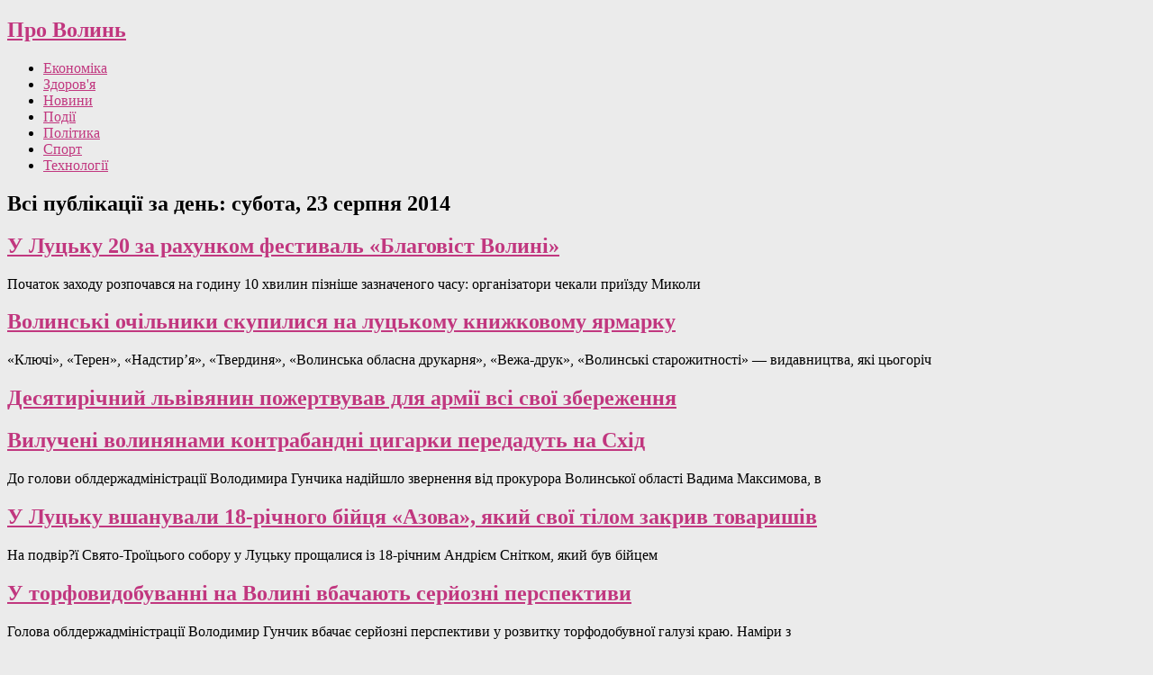

--- FILE ---
content_type: text/html
request_url: http://pro.volyn.net/2014/08/23/
body_size: 44246
content:
<!DOCTYPE html>
<html class="no-js" lang="uk">
<head>
	<meta charset="UTF-8">
	<meta description="Сайт накопичує Волинські новини Волині про Волинь, Луцьк та Волинь,Луцьк,Романюк">
	<meta keywords="Новини,Волинь,Луцьк,Волинь,Луцьк,Романюк">
	<title>  2014  Серпень  23</title>
	<link rel="icon" href="http://volyn.pro/wp-content/uploads/2014/08/favicon.ico" type="image/x-icon" />
<!--iOS/android/handheld specific -->	
<link rel="apple-touch-icon" href="apple-touch-icon.png">
<meta name="viewport" content="width=device-width, initial-scale=1.0">
<meta name="apple-mobile-web-app-capable" content="yes">
<meta name="apple-mobile-web-app-status-bar-style" content="black">
	<link rel="stylesheet" type="text/css" media="all" href="http://pro.volyn.net/wp-content/themes/portal/style.css" />
	<link rel="pingback" href="http://pro.volyn.net/xmlrpc.php" />
			<!--[if lt IE 9]>
	<script src="http://html5shim.googlecode.com/svn/trunk/html5.js"></script>
	<![endif]-->
	<link rel="alternate" type="application/rss+xml" title="Про Волинь &raquo; стрічка" href="http://pro.volyn.net/feed/" />
<link rel="alternate" type="application/rss+xml" title="Про Волинь &raquo; Канал коментарів" href="http://pro.volyn.net/comments/feed/" />
<link rel='stylesheet' id='tipsy-css'  href='http://pro.volyn.net/wp-content/plugins/wp-shortcode/css/tipsy.css?ver=3.9.13' type='text/css' media='all' />
<link rel='stylesheet' id='mts_wpshortcodes-css'  href='http://pro.volyn.net/wp-content/plugins/wp-shortcode/css/wp-shortcode.css?ver=3.9.13' type='text/css' media='all' />
<script type='text/javascript' src='//ajax.googleapis.com/ajax/libs/jquery/1.8.3/jquery.min.js?ver=1.7.1'></script>
<script type='text/javascript' src='//ajax.googleapis.com/ajax/libs/jqueryui/1.9.2/jquery-ui.min.js?ver=1.8.16'></script>
<script type='text/javascript' src='http://pro.volyn.net/wp-content/themes/portal/js/modernizr.min.js?ver=3.9.13'></script>
<script type='text/javascript' src='http://pro.volyn.net/wp-content/themes/portal/js/customscript.js?ver=3.9.13'></script>
<script type='text/javascript' src='http://pro.volyn.net/wp-content/plugins/wp-shortcode/js/jquery.tipsy.js?ver=3.9.13'></script>
<script type='text/javascript' src='http://pro.volyn.net/wp-content/plugins/wp-shortcode/js/wp-shortcode.js?ver=3.9.13'></script>
<link rel="EditURI" type="application/rsd+xml" title="RSD" href="http://pro.volyn.net/xmlrpc.php?rsd" />
<link rel="wlwmanifest" type="application/wlwmanifest+xml" href="http://pro.volyn.net/wp-includes/wlwmanifest.xml" /> 
<!--Theme by MyThemeShop.com-->
<!--[if IE 7]>
<link rel="stylesheet" href="http://pro.volyn.net/wp-content/plugins/wp-review/assets/css/wp-review-ie7.css">
<![endif]-->
	<style type="text/css">
body {background-color:#EBEBEB;}
#searchform input[type="submit"], #navigation ul li a:hover, .current-menu-item, .current_page_item, .tagcloud a:hover, .currenttext, .pagination a:hover {background-color:#c1377f; }
.single_post a, a:hover, .title a:hover, .textwidget a, #commentform a, a,.rthumb_text:hover,.post_date,.breaking_title, #navigation ul ul a:hover, .sidebar.c-4-12 a:hover {color:#c1377f; }
.reply a:hover,#commentform input#submit:hover, #cancel-comment-reply-link:hover{border:1px solid #c1377f; background-color:#c1377f;}
</style>
</head>
<body id ="blog" class="archive date main cat-1-id cat-4-id">
	<header class="main-header">
		<div class="container">
			<div id="header">
				<div class="header-inner">
                															<h2 id="logo">
									<a href="http://pro.volyn.net">Про Волинь</a>
								</h2><!-- END #logo -->
																<div class="widget-header">
											</div>
                </div>           
			</div><!--#header-->
            <div class="secondary-navigation">
				<nav id="navigation" >
											<ul class="menu">
		<li class="cat-item cat-item-6"><a href="http://pro.volyn.net/tema/%d0%b5%d0%ba%d0%be%d0%bd%d0%be%d0%bc%d1%96%d0%ba%d0%b0/" title="Подивитись всі публікації в Економіка">Економіка</a>
</li>
	<li class="cat-item cat-item-5"><a href="http://pro.volyn.net/tema/%d0%b7%d0%b4%d0%be%d1%80%d0%be%d0%b2%d1%8f/" title="Подивитись всі публікації в Здоров&#039;я">Здоров&#039;я</a>
</li>
	<li class="cat-item cat-item-7"><a href="http://pro.volyn.net/tema/%d0%bd%d0%be%d0%b2%d0%b8%d0%bd%d0%b8/" title="Подивитись всі публікації в Новини">Новини</a>
</li>
	<li class="cat-item cat-item-4"><a href="http://pro.volyn.net/tema/%d0%bf%d0%be%d0%b4%d1%96%d1%97/" title="Подивитись всі публікації в Події">Події</a>
</li>
	<li class="cat-item cat-item-3"><a href="http://pro.volyn.net/tema/%d0%bf%d0%be%d0%bb%d1%96%d1%82%d0%b8%d0%ba%d0%b0/" title="Подивитись всі публікації в Політика">Політика</a>
</li>
	<li class="cat-item cat-item-17"><a href="http://pro.volyn.net/tema/%d1%81%d0%bf%d0%be%d1%80%d1%82/" title="Подивитись всі публікації в Спорт">Спорт</a>
</li>
	<li class="cat-item cat-item-16"><a href="http://pro.volyn.net/tema/%d1%82%d0%b5%d1%85%d0%bd%d0%be%d0%bb%d0%be%d0%b3%d1%96%d1%97/" title="Подивитись всі публікації в Технології">Технології</a>
</li>
						</ul>
									</nav>
			</div>
		</div><!--.container-->        
	</header>
	<div class="main-container"><div id="page">
	<div class="content">
		<article class="article">
			<div id="content_box">
				<h1 class="postsby">
											<span>Всі публікації за день:</span> субота, 23 серпня 2014									</h1>
									<div class="post excerpt ">
						<header>






							<h2 class="title">
								<a href="http://pro.volyn.net/2014/08/23/%d1%83-%d0%bb%d1%83%d1%86%d1%8c%d0%ba%d1%83-20-%d0%b7%d0%b0-%d1%80%d0%b0%d1%85%d1%83%d0%bd%d0%ba%d0%be%d0%bc-%d1%84%d0%b5%d1%81%d1%82%d0%b8%d0%b2%d0%b0%d0%bb%d1%8c-%d0%b1%d0%bb%d0%b0%d0%b3%d0%be/" title="У Луцьку 20 за рахунком фестиваль «Благовіст Волині»" rel="bookmark">У Луцьку 20 за рахунком фестиваль «Благовіст Волині»</a>
							</h2>
						</header><!--.header-->
						<div class="post-content image-caption-format-1">
							&#1055;&#1086;&#1095;&#1072;&#1090;&#1086;&#1082; &#1079;&#1072;&#1093;&#1086;&#1076;&#1091; &#1088;&#1086;&#1079;&#1087;&#1086;&#1095;&#1072;&#1074;&#1089;&#1103; &#1085;&#1072; &#1075;&#1086;&#1076;&#1080;&#1085;&#1091; 10 &#1093;&#1074;&#1080;&#1083;&#1080;&#1085; &#1087;&#1110;&#1079;&#1085;&#1110;&#1096;&#1077; &#1079;&#1072;&#1079;&#1085;&#1072;&#1095;&#1077;&#1085;&#1086;&#1075;&#1086; &#1095;&#1072;&#1089;&#1091;: &#1086;&#1088;&#1075;&#1072;&#1085;&#1110;&#1079;&#1072;&#1090;&#1086;&#1088;&#1080; &#1095;&#1077;&#1082;&#1072;&#1083;&#1080; &#1087;&#1088;&#1080;&#1111;&#1079;&#1076;&#1091; &#1052;&#1080;&#1082;&#1086;&#1083;&#1080;						</div>





					</div><!--.post excerpt-->
									<div class="post excerpt ">
						<header>






							<h2 class="title">
								<a href="http://pro.volyn.net/2014/08/23/%d0%b2%d0%be%d0%bb%d0%b8%d0%bd%d1%81%d1%8c%d0%ba%d1%96-%d0%be%d1%87%d1%96%d0%bb%d1%8c%d0%bd%d0%b8%d0%ba%d0%b8-%d1%81%d0%ba%d1%83%d0%bf%d0%b8%d0%bb%d0%b8%d1%81%d1%8f-%d0%bd%d0%b0-%d0%bb%d1%83%d1%86/" title="Волинські очільники скупилися на луцькому книжковому ярмарку" rel="bookmark">Волинські очільники скупилися на луцькому книжковому ярмарку</a>
							</h2>
						</header><!--.header-->
						<div class="post-content image-caption-format-1">
							&laquo;&#1050;&#1083;&#1102;&#1095;&#1110;&raquo;, &laquo;&#1058;&#1077;&#1088;&#1077;&#1085;&raquo;, &laquo;&#1053;&#1072;&#1076;&#1089;&#1090;&#1080;&#1088;&rsquo;&#1103;&raquo;, &laquo;&#1058;&#1074;&#1077;&#1088;&#1076;&#1080;&#1085;&#1103;&raquo;, &laquo;&#1042;&#1086;&#1083;&#1080;&#1085;&#1089;&#1100;&#1082;&#1072; &#1086;&#1073;&#1083;&#1072;&#1089;&#1085;&#1072; &#1076;&#1088;&#1091;&#1082;&#1072;&#1088;&#1085;&#1103;&raquo;, &laquo;&#1042;&#1077;&#1078;&#1072;-&#1076;&#1088;&#1091;&#1082;&raquo;, &laquo;&#1042;&#1086;&#1083;&#1080;&#1085;&#1089;&#1100;&#1082;&#1110; &#1089;&#1090;&#1072;&#1088;&#1086;&#1078;&#1080;&#1090;&#1085;&#1086;&#1089;&#1090;&#1110;&raquo; &mdash; &#1074;&#1080;&#1076;&#1072;&#1074;&#1085;&#1080;&#1094;&#1090;&#1074;&#1072;, &#1103;&#1082;&#1110; &#1094;&#1100;&#1086;&#1075;&#1086;&#1088;&#1110;&#1095;						</div>





					</div><!--.post excerpt-->
									<div class="post excerpt last">
						<header>






							<h2 class="title">
								<a href="http://pro.volyn.net/2014/08/23/%d0%b4%d0%b5%d1%81%d1%8f%d1%82%d0%b8%d1%80%d1%96%d1%87%d0%bd%d0%b8%d0%b9-%d0%bb%d1%8c%d0%b2%d1%96%d0%b2%d1%8f%d0%bd%d0%b8%d0%bd-%d0%bf%d0%be%d0%b6%d0%b5%d1%80%d1%82%d0%b2%d1%83%d0%b2%d0%b0%d0%b2/" title="Десятирічний львівянин пожертвував для армії всі свої збереження" rel="bookmark">Десятирічний львівянин пожертвував для армії всі свої збереження</a>
							</h2>
						</header><!--.header-->
						<div class="post-content image-caption-format-1">
													</div>





					</div><!--.post excerpt-->
									<div class="post excerpt ">
						<header>






							<h2 class="title">
								<a href="http://pro.volyn.net/2014/08/23/%d0%b2%d0%b8%d0%bb%d1%83%d1%87%d0%b5%d0%bd%d1%96-%d0%b2%d0%be%d0%bb%d0%b8%d0%bd%d1%8f%d0%bd%d0%b0%d0%bc%d0%b8-%d0%ba%d0%be%d0%bd%d1%82%d1%80%d0%b0%d0%b1%d0%b0%d0%bd%d0%b4%d0%bd%d1%96-%d1%86%d0%b8/" title="Вилучені волинянами контрабандні цигарки передадуть на Схід" rel="bookmark">Вилучені волинянами контрабандні цигарки передадуть на Схід</a>
							</h2>
						</header><!--.header-->
						<div class="post-content image-caption-format-1">
							&#1044;&#1086; &#1075;&#1086;&#1083;&#1086;&#1074;&#1080; &#1086;&#1073;&#1083;&#1076;&#1077;&#1088;&#1078;&#1072;&#1076;&#1084;&#1110;&#1085;&#1110;&#1089;&#1090;&#1088;&#1072;&#1094;&#1110;&#1111; &#1042;&#1086;&#1083;&#1086;&#1076;&#1080;&#1084;&#1080;&#1088;&#1072; &#1043;&#1091;&#1085;&#1095;&#1080;&#1082;&#1072; &#1085;&#1072;&#1076;&#1110;&#1081;&#1096;&#1083;&#1086; &#1079;&#1074;&#1077;&#1088;&#1085;&#1077;&#1085;&#1085;&#1103; &#1074;&#1110;&#1076; &#1087;&#1088;&#1086;&#1082;&#1091;&#1088;&#1086;&#1088;&#1072; &#1042;&#1086;&#1083;&#1080;&#1085;&#1089;&#1100;&#1082;&#1086;&#1111; &#1086;&#1073;&#1083;&#1072;&#1089;&#1090;&#1110; &#1042;&#1072;&#1076;&#1080;&#1084;&#1072; &#1052;&#1072;&#1082;&#1089;&#1080;&#1084;&#1086;&#1074;&#1072;, &#1074;						</div>





					</div><!--.post excerpt-->
									<div class="post excerpt ">
						<header>






							<h2 class="title">
								<a href="http://pro.volyn.net/2014/08/23/%d1%83-%d0%bb%d1%83%d1%86%d1%8c%d0%ba%d1%83-%d0%b2%d1%88%d0%b0%d0%bd%d1%83%d0%b2%d0%b0%d0%bb%d0%b8-18-%d1%80%d1%96%d1%87%d0%bd%d0%be%d0%b3%d0%be-%d0%b1%d1%96%d0%b9%d1%86%d1%8f-%d0%b0%d0%b7%d0%be/" title="У Луцьку вшанували 18-річного бійця «Азова», який свої тілом закрив товаришів" rel="bookmark">У Луцьку вшанували 18-річного бійця «Азова», який свої тілом закрив товаришів</a>
							</h2>
						</header><!--.header-->
						<div class="post-content image-caption-format-1">
							&#1053;&#1072; &#1087;&#1086;&#1076;&#1074;&#1110;&#1088;?&#1111; &#1057;&#1074;&#1103;&#1090;&#1086;-&#1058;&#1088;&#1086;&#1111;&#1094;&#1100;&#1086;&#1075;&#1086; &#1089;&#1086;&#1073;&#1086;&#1088;&#1091; &#1091; &#1051;&#1091;&#1094;&#1100;&#1082;&#1091; &#1087;&#1088;&#1086;&#1097;&#1072;&#1083;&#1080;&#1089;&#1103; &#1110;&#1079; 18-&#1088;&#1110;&#1095;&#1085;&#1080;&#1084; &#1040;&#1085;&#1076;&#1088;&#1110;&#1108;&#1084; &#1057;&#1085;&#1110;&#1090;&#1082;&#1086;&#1084;, &#1103;&#1082;&#1080;&#1081; &#1073;&#1091;&#1074; &#1073;&#1110;&#1081;&#1094;&#1077;&#1084;						</div>





					</div><!--.post excerpt-->
									<div class="post excerpt last">
						<header>






							<h2 class="title">
								<a href="http://pro.volyn.net/2014/08/23/%d1%83-%d1%82%d0%be%d1%80%d1%84%d0%be%d0%b2%d0%b8%d0%b4%d0%be%d0%b1%d1%83%d0%b2%d0%b0%d0%bd%d0%bd%d1%96-%d0%bd%d0%b0-%d0%b2%d0%be%d0%bb%d0%b8%d0%bd%d1%96-%d0%b2%d0%b1%d0%b0%d1%87%d0%b0%d1%8e%d1%82/" title="У торфовидобуванні на Волині вбачають серйозні перспективи" rel="bookmark">У торфовидобуванні на Волині вбачають серйозні перспективи</a>
							</h2>
						</header><!--.header-->
						<div class="post-content image-caption-format-1">
							&#1043;&#1086;&#1083;&#1086;&#1074;&#1072; &#1086;&#1073;&#1083;&#1076;&#1077;&#1088;&#1078;&#1072;&#1076;&#1084;&#1110;&#1085;&#1110;&#1089;&#1090;&#1088;&#1072;&#1094;&#1110;&#1111; &#1042;&#1086;&#1083;&#1086;&#1076;&#1080;&#1084;&#1080;&#1088; &#1043;&#1091;&#1085;&#1095;&#1080;&#1082; &#1074;&#1073;&#1072;&#1095;&#1072;&#1108; &#1089;&#1077;&#1088;&#1081;&#1086;&#1079;&#1085;&#1110; &#1087;&#1077;&#1088;&#1089;&#1087;&#1077;&#1082;&#1090;&#1080;&#1074;&#1080; &#1091; &#1088;&#1086;&#1079;&#1074;&#1080;&#1090;&#1082;&#1091; &#1090;&#1086;&#1088;&#1092;&#1086;&#1076;&#1086;&#1073;&#1091;&#1074;&#1085;&#1086;&#1111; &#1075;&#1072;&#1083;&#1091;&#1079;&#1110; &#1082;&#1088;&#1072;&#1102;. &#1053;&#1072;&#1084;&#1110;&#1088;&#1080; &#1079;						</div>





					</div><!--.post excerpt-->
									<div class="post excerpt ">
						<header>






							<h2 class="title">
								<a href="http://pro.volyn.net/2014/08/23/%d1%83-%d0%bb%d1%83%d1%86%d1%8c%d0%ba%d1%83-%d0%bf%d1%80%d0%be%d1%89%d0%b0%d0%bb%d0%b8%d1%81%d1%8f-%d1%96%d0%b7-18-%d1%80%d1%96%d1%87%d0%bd%d0%b8%d0%bc-%d0%b3%d0%b5%d1%80%d0%be%d1%94%d0%bc-%d1%8f/" title="У Луцьку прощалися із 18-річним героєм, який життя віддав за Батьківщину" rel="bookmark">У Луцьку прощалися із 18-річним героєм, який життя віддав за Батьківщину</a>
							</h2>
						</header><!--.header-->
						<div class="post-content image-caption-format-1">
							&#1055;&#1086;&#1087;&#1088;&#1086;&#1097;&#1072;&#1090;&#1080;&#1089;&#1103; &#1110;&#1079; &#1084;&#1086;&#1083;&#1086;&#1076;&#1080;&#1084; &#1075;&#1077;&#1088;&#1086;&#1108;&#1084; &#1087;&#1088;&#1080;&#1081;&#1096;&#1083;&#1086; &#1095;&#1080;&#1084;&#1072;&#1083;&#1086; &#1083;&#1091;&#1095;&#1072;&#1085;. &#1054;&#1089;&#1086;&#1073;&#1083;&#1080;&#1074;&#1086; &#1073;&#1072;&#1075;&#1072;&#1090;&#1086; &#1079;&#1110;&#1073;&#1088;&#1072;&#1083;&#1086;&#1089;&#1103; &#1084;&#1086;&#1083;&#1086;&#1076;&#1110;. &#1055;&#1086;&#1095;&#1072;&#1090;&#1086;&#1082; &#1087;&#1088;&#1086;&#1097;&#1072;&#1085;&#1085;&#1103; &#1072;&#1085;&#1086;&#1085;&#1089;&#1091;&#1074;&#1072;&#1083;&#1080;						</div>





					</div><!--.post excerpt-->
									<div class="post excerpt ">
						<header>






							<h2 class="title">
								<a href="http://pro.volyn.net/2014/08/23/%d0%b7%d0%b0%d0%b2%d1%82%d1%80%d0%b0-%d1%83-%d0%bb%d1%83%d1%86%d1%8c%d0%ba%d1%83-%d0%b4%d0%be%d1%89-2/" title="Завтра у Луцьку &#8211; дощ" rel="bookmark">Завтра у Луцьку &#8211; дощ</a>
							</h2>
						</header><!--.header-->
						<div class="post-content image-caption-format-1">
							&#1047;&#1072; &#1087;&#1086;&#1074;&#1110;&#1076;&#1086;&#1084;&#1083;&#1077;&#1085;&#1085;&#1103;&#1084; &#1087;&#1086;&#1088;&#1090;&#1072;&#1083;&#1091; Sinoptik, 24 &#1089;&#1077;&#1088;&#1087;&#1085;&#1103; &#1090;&#1077;&#1084;&#1087;&#1077;&#1088;&#1072;&#1090;&#1091;&#1088;&#1072; &#1087;&#1086;&#1074;&#1110;&#1090;&#1088;&#1103; &#1074;&#1085;&#1086;&#1095;&#1110; &#1089;&#1090;&#1072;&#1085;&#1086;&#1074;&#1080;&#1090;&#1080;&#1084;&#1077; +15&deg;&#1057;, &#1074;&#1088;&#1072;&#1085;&#1094;&#1110; +15&deg;&#1057;, &#1074;&#1076;&#1077;&#1085;&#1100;						</div>





					</div><!--.post excerpt-->
									<div class="post excerpt last">
						<header>






							<h2 class="title">
								<a href="http://pro.volyn.net/2014/08/23/%d0%b2%d0%be%d0%bb%d0%b8%d0%bd%d1%8f%d0%bd%d0%b8-%d0%b7%d0%b0%d0%bf%d1%80%d0%be%d0%bf%d0%be%d0%bd%d1%83%d0%b2%d0%b0%d0%bb%d0%b8-%d1%81%d0%b2%d0%be%d1%97-%d0%ba%d0%b0%d0%bd%d0%b4%d0%b8%d0%b4%d0%b0/" title="Волиняни запропонували свої кандидатури на посади керівників управлінь" rel="bookmark">Волиняни запропонували свої кандидатури на посади керівників управлінь</a>
							</h2>
						</header><!--.header-->
						<div class="post-content image-caption-format-1">
							&#1047;&#1086;&#1082;&#1088;&#1077;&#1084;&#1072;, &#1074; ;&#1088;&#1072;&#1084;&#1082;&#1072;&#1093; ;&#1075;&#1088;&#1086;&#1084;&#1072;&#1076;&#1089;&#1100;&#1082;&#1086;&#1075;&#1086; &#1086;&#1073;&#1075;&#1086;&#1074;&#1086;&#1088;&#1077;&#1085;&#1085;&#1103; &#1082;&#1077;&#1088;&#1110;&#1074;&#1085;&#1080;&#1082;&#1110;&#1074; &#1089;&#1090;&#1088;&#1091;&#1082;&#1090;&#1091;&#1088;&#1085;&#1080;&#1093; &#1087;&#1110;&#1076;&#1088;&#1086;&#1079;&#1076;&#1110;&#1083;&#1110;&#1074; &#1073;&#1083;&#1076;&#1077;&#1088;&#1078;&#1072;&#1076;&#1084;&#1110;&#1085;&#1110;&#1089;&#1090;&#1088;&#1072;&#1094;&#1110;&#1111;, &#1090;&#1088;&#1091;&#1076;&#1086;&#1074;&#1080;&#1081; &#1082;&#1086;&#1083;&#1077;&#1082;&#1090;&#1080;&#1074; &#1076;&#1077;&#1087;&#1072;&#1088;&#1090;&#1072;&#1084;&#1077;&#1085;&#1090;&#1091; &#1077;&#1082;&#1086;&#1085;&#1086;&#1084;&#1110;&#1095;&#1085;&#1086;&#1075;&#1086; &#1088;&#1086;&#1079;&#1074;&#1080;&#1090;&#1082;&#1091;						</div>





					</div><!--.post excerpt-->
									<div class="post excerpt ">
						<header>






							<h2 class="title">
								<a href="http://pro.volyn.net/2014/08/23/%d0%bd%d0%b0-%d0%b2%d0%be%d0%bb%d0%b8%d0%bd%d1%96-%d1%81%d0%b2%d1%8f%d1%89%d0%b5%d0%bd%d0%b8%d0%ba%d0%b8-%d0%be%d0%b1%d1%94%d0%b4%d0%bd%d0%b0%d0%bb%d0%b8%d1%81%d1%8f-%d0%b7-%d0%b0%d0%b2%d1%82/" title="На Волині священики об’єдналися з Автомайданом та збирали кошти на армію" rel="bookmark">На Волині священики об’єдналися з Автомайданом та збирали кошти на армію</a>
							</h2>
						</header><!--.header-->
						<div class="post-content image-caption-format-1">
							&#1050;&#1091;&#1083;&#1080;&#1082;&#1086;&#1074;&#1080;&#1095;&#1110; &#1110; &#1057;&#1080;&#1090;&#1085;&#1080;&#1094;&#1103;, &#1050;&#1086;&#1083;&#1082;&#1080;, &#1057;&#1090;&#1072;&#1088;&#1086;&#1089;&#1110;&#1083;&#1083;&#1103;, &#1056;&#1086;&#1079;&#1085;&#1080;&#1095;&#1110;, &#1041;&#1086;&#1088;&#1086;&#1074;&#1080;&#1095;&#1110;, &#1043;&#1088;&#1091;&#1079;&#1103;&#1090;&#1080;&#1085;, &#1044;&#1086;&#1074;&#1078;&#1080;&#1094;&#1103;, &#1043;&#1086;&#1076;&#1086;&#1084;&#1080;&#1095;&#1110;. &#1071;&#1073;&#1083;&#1091;&#1085;&#1100;&#1082;&#1072;, &#1056;&#1091;&#1076;&#1082;&#1080;, &#1041;&#1091;&#1076;&#1082;&#1080;, &#1050;&#1072;&#1084;&rsquo;&#1103;&#1085;&#1091;&#1093;&#1072;,						</div>





					</div><!--.post excerpt-->
									<div class="post excerpt ">
						<header>






							<h2 class="title">
								<a href="http://pro.volyn.net/2014/08/23/%d1%80%d0%be%d0%bc%d0%b0%d0%bd%d1%8e%d0%ba-%d0%b2%d0%b8%d0%b1%d0%b0%d1%87%d0%b8%d0%b2%d1%81%d1%8f-%d0%bf%d0%b5%d1%80%d0%b5%d0%b4-%d0%b3%d1%83%d0%bd%d1%87%d0%b8%d0%ba%d0%be%d0%bc-%d0%b7%d0%b0-%d0%b4/" title="Романюк вибачився перед Гунчиком за дії місцевих активістів" rel="bookmark">Романюк вибачився перед Гунчиком за дії місцевих активістів</a>
							</h2>
						</header><!--.header-->
						<div class="post-content image-caption-format-1">
							&laquo;&#1044;&#1072;&#1074;&#1072;&#1081;&#1090;&#1077; &#1088;&#1072;&#1079;&#1086;&#1084; &#1086;&#1073;`&#1108;&#1076;&#1085;&#1072;&#1108;&#1084;&#1086;&#1089;&#1100;, &#1072; &#1087;&#1086;&#1090;&#1110;&#1084; &#1088;&#1086;&#1073;&#1080;&#1090;&#1080;&#1084;&#1077;&#1084;&#1086; &#1074;&#1080;&#1089;&#1085;&#1086;&#1074;&#1082;&#1080;. &#1058;&#1086;&#1084;&#1091; &#1097;&#1086; &#1089;&#1100;&#1086;&#1075;&#1086;&#1076;&#1085;&#1110; &#1084;&#1080; &#1087;&#1086;&#1074;&#1080;&#1085;&#1110; &#1073;&#1091;&#1090;&#1080; &#1108;&#1076;&#1080;&#1085;&#1080;&#1084;&#1080;						</div>





					</div><!--.post excerpt-->
									<div class="post excerpt last">
						<header>






							<h2 class="title">
								<a href="http://pro.volyn.net/2014/08/23/1021/" title="&#1059; &#1051;&#1091;&#1094;&#1100;&#1082;&#1091; &#1087;&#1088;&#1077;&#1079;&#1077;&#1085;&#1090;&#1091;&#1074;&#1072;&#1083;&#1080; &#1076;&#1080;&#1090;&#1103;&#1095;&#1110; &#1110;&#1083;&#1102;&#1089;&#1090;&#1088;&#1072;&#1094;&#1110;&#1111; &#1076;&#1086; &#8220;&#1050;&#1086;&#1073;&#1079;&#1072;&#1088;&#1103;&#8221;" rel="bookmark">&#1059; &#1051;&#1091;&#1094;&#1100;&#1082;&#1091; &#1087;&#1088;&#1077;&#1079;&#1077;&#1085;&#1090;&#1091;&#1074;&#1072;&#1083;&#1080; &#1076;&#1080;&#1090;&#1103;&#1095;&#1110; &#1110;&#1083;&#1102;&#1089;&#1090;&#1088;&#1072;&#1094;&#1110;&#1111; &#1076;&#1086; &#8220;&#1050;&#1086;&#1073;&#1079;&#1072;&#1088;&#1103;&#8221;</a>
							</h2>
						</header><!--.header-->
						<div class="post-content image-caption-format-1">
							37 &#1102;&#1085;&#1080;&#1093; &#1074;&#1086;&#1083;&#1080;&#1085;&#1103;&#1085; &#1076;&#1086;&#1083;&#1091;&#1095;&#1080;&#1083;&#1080;&#1089;&#1103; &#1076;&#1086; &#1110;&#1083;&#1102;&#1089;&#1090;&#1088;&#1091;&#1074;&#1072;&#1085;&#1085;&#1103; &#1079;&#1073;&#1110;&#1088;&#1085;&#1080;&#1082;&#1072; &laquo;&#1042;&#1086;&#1083;&#1080;&#1085;&#1089;&#1100;&#1082;&#1080;&#1081; &#1082;&#1086;&#1073;&#1079;&#1072;&#1088;&#1080;&#1082;&raquo;. 24 ;&#1084;&#1072;&#1083;&#1102;&#1085;&#1082;&#1080; &mdash; ;&#1072;&#1074;&#1090;&#1086;&#1088;&#1089;&#1090;&#1074;&#1072; &#1076;&#1110;&#1090;&#1077;&#1081;						</div>





					</div><!--.post excerpt-->
									<div class="post excerpt ">
						<header>






							<h2 class="title">
								<a href="http://pro.volyn.net/2014/08/23/%d0%b2-%d0%b0%d0%b4%d0%bc%d1%96%d0%bd%d1%96%d1%81%d1%82%d1%80%d0%b0%d1%86%d1%96%d1%97-%d0%bf%d1%80%d0%b5%d0%b7%d0%b8%d0%b4%d0%b5%d0%bd%d1%82%d0%b0-%d0%bf%d0%be%d0%b3%d0%be%d0%b4%d0%b8%d0%bb%d0%b8/" title="В Адміністрації Президента погодили кандидата на посаду заступника волинського губернатора" rel="bookmark">В Адміністрації Президента погодили кандидата на посаду заступника волинського губернатора</a>
							</h2>
						</header><!--.header-->
						<div class="post-content image-caption-format-1">
							&#1053;&#1072;&#1088;&#1072;&#1079;&#1110; &#1076;&#1086;&#1082;&#1091;&#1084;&#1077;&#1085;&#1090;&#1080;, &#1079;&#1075;&#1110;&#1076;&#1085;&#1086; &#1079; &#1087;&#1088;&#1086;&#1094;&#1077;&#1076;&#1091;&#1088;&#1086;&#1102;, &#1076;&#1083;&#1103; &#1087;&#1086;&#1076;&#1072;&#1083;&#1100;&#1096;&#1086;&#1075;&#1086; &#1087;&#1086;&#1075;&#1086;&#1076;&#1078;&#1077;&#1085;&#1085;&#1103; &#1089;&#1087;&#1088;&#1103;&#1084;&#1086;&#1074;&#1072;&#1085;&#1110; &#1076;&#1086; &#1050;&#1072;&#1073;&#1110;&#1085;&#1077;&#1090;&#1091; &#1052;&#1110;&#1085;&#1110;&#1089;&#1090;&#1088;&#1110;&#1074; &#1059;&#1082;&#1088;&#1072;&#1111;&#1085;&#1080;.						</div>





					</div><!--.post excerpt-->
									<div class="post excerpt ">
						<header>






							<h2 class="title">
								<a href="http://pro.volyn.net/2014/08/23/%d0%b7%d1%96%d1%80%d0%ba%d1%83-%d0%b2-%d0%bc%d0%be%d1%81%d0%ba%d0%b2%d1%96-%d1%80%d0%be%d0%b7%d1%84%d0%b0%d1%80%d0%b1%d1%83%d0%b2%d0%b0%d0%b2-%d1%83%d0%ba%d1%80%d0%b0%d1%97%d0%bd%d0%b5%d1%86%d1%8c/" title="Зірку в Москві розфарбував українець" rel="bookmark">Зірку в Москві розфарбував українець</a>
							</h2>
						</header><!--.header-->
						<div class="post-content image-caption-format-1">
							&#1055;&#1088;&#1086; &#1094;&#1077; &#1043;&#1088;&#1080;&#1075;&#1086;&#1088;&#1110;&#1081; &#1085;&#1072; &#1087;&#1088;&#1110;&#1079;&#1074;&#1080;&#1089;&#1100;&#1082;&#1086; Mustang Wanted &#1085;&#1072;&#1087;&#1080;&#1089;&#1072;&#1074; &#1085;&#1072; &#1089;&#1074;&#1086;&#1111;&#1081; &#1089;&#1090;&#1086;&#1088;&#1110;&#1085;&#1094;&#1110; &#1091; &#1089;&#1086;&#1094;&#1084;&#1077;&#1088;&#1077;&#1078;&#1110; Facebook,						</div>





					</div><!--.post excerpt-->
									<div class="post excerpt last">
						<header>






							<h2 class="title">
								<a href="http://pro.volyn.net/2014/08/23/%d1%83-%d0%bb%d1%83%d1%86%d1%8c%d0%ba%d1%83-%d0%b2%d1%96%d0%b4%d0%b1%d1%83%d0%bb%d0%b8%d1%81%d1%8f-%d1%83%d1%80%d0%be%d1%87%d0%b8%d1%81%d1%82%d0%be%d1%81%d1%82%d1%96-%d0%b7-%d0%bd%d0%b0%d0%b3%d0%be/" title="У Луцьку відбулися урочистості з нагоди Дня Незалежності" rel="bookmark">У Луцьку відбулися урочистості з нагоди Дня Незалежності</a>
							</h2>
						</header><!--.header-->
						<div class="post-content image-caption-format-1">
							&#1059; &#1085;&#1080;&#1093; &#1074;&#1079;&#1103;&#1083;&#1080; &#1091;&#1095;&#1072;&#1089;&#1090;&#1100; &#1075;&#1086;&#1083;&#1086;&#1074;&#1072; &#1086;&#1073;&#1083;&#1072;&#1089;&#1085;&#1086;&#1111; &#1076;&#1077;&#1088;&#1078;&#1072;&#1074;&#1085;&#1086;&#1111; &#1072;&#1076;&#1084;&#1110;&#1085;&#1110;&#1089;&#1090;&#1088;&#1072;&#1094;&#1110;&#1111; &#1042;&#1086;&#1083;&#1086;&#1076;&#1080;&#1084;&#1080;&#1088; &#1043;&#1091;&#1085;&#1095;&#1080;&#1082;, &#1075;&#1086;&#1083;&#1086;&#1074;&#1072; &#1086;&#1073;&#1083;&#1072;&#1089;&#1085;&#1086;&#1111; &#1088;&#1072;&#1076;&#1080; &#1042;&#1072;&#1083;&#1077;&#1085;&#1090;&#1080;&#1085;						</div>





					</div><!--.post excerpt-->
													<div class='pagination'><ul><li class='current'><span class='currenttext'>1</span></li><li><a rel='nofollow' href='http://pro.volyn.net/2014/08/23/page/2/' class='inactive'>2</a></li></ul></div>							</div>
		</article>
		<aside class="sidebar c-4-12">
	<div id="sidebars" class="g">
		<div class="sidebar">
			<ul class="sidebar_list">
				<li class="widget widget-sidebar"><form method="get" id="searchform" class="search-form" action="http://pro.volyn.net" _lpchecked="1">
	<fieldset>
		<input type="text" name="s" id="s" value="Пошук по сайту" onblur="if (this.value == '') {this.value = 'Пошук по сайту';}" onfocus="if (this.value == 'Пошук по сайту') {this.value = '';}" > 
		<input type="submit" value="Пошук" onclick="if(this.value=='Пошук по сайту...')this.value='';" />
	</fieldset>
</form></li>		<li class="widget widget-sidebar">		<h3>Новини Волині</h3>		<ul>
					<li>
				<a href="http://pro.volyn.net/2015/09/11/%d1%81%d0%b8%d1%82%d1%83%d0%b0%d1%86%d1%96%d1%8f-%d1%83-%d0%b7%d0%be%d0%bd%d1%96-%d0%b1%d0%be%d0%b9%d0%be%d0%b2%d0%b8%d1%85-%d0%b4%d1%96%d0%b9-%d0%b4%d0%be%d0%b1%d0%b0-%d0%bc%d0%b8%d0%bd%d1%83%d0%bb/">Ситуація у зоні бойових дій: доба минула без обстрілів</a>
						</li>
					<li>
				<a href="http://pro.volyn.net/2015/09/10/11-%d0%b2%d0%b5%d1%80%d0%b5%d1%81%d0%bd%d1%8f-%d0%bf%d0%be%d0%b4%d1%96%d1%97-%d0%bb%d1%8e%d0%b4%d0%b8/">11 вересня: події, люди</a>
						</li>
					<li>
				<a href="http://pro.volyn.net/2015/09/10/%d0%bf%d0%be%d0%ba%d1%80%d1%96%d0%b2%d0%b5%d0%bb%d1%8c%d0%bd%d1%96-%d1%82%d0%b0-%d1%81%d1%82%d1%96%d0%bd%d0%be%d0%b2%d1%96-%d0%b1%d1%83%d0%b4%d0%bc%d0%b0%d1%82%d0%b5%d1%80%d1%96%d0%b0%d0%bb%d0%b8/">Покрівельні та стінові будматеріали Блок-Трейд</a>
						</li>
					<li>
				<a href="http://pro.volyn.net/2015/09/10/%d0%bd%d0%b0-%d0%b2%d0%be%d0%bb%d0%b8%d0%bd%d1%96-%d1%81%d1%83%d0%b4%d1%8f%d1%82%d1%8c-%d0%ba%d0%be%d0%bd%d1%82%d1%80%d0%b0%d0%b1%d0%b0%d0%bd%d0%b4%d0%b8%d1%81%d1%82%d0%b0-%d1%8f%d0%ba%d0%b8%d0%b9/">На Волині судять контрабандиста, який віз з Польщі наркотики</a>
						</li>
					<li>
				<a href="http://pro.volyn.net/2015/09/10/%d0%bd%d0%b0-%d0%b7%d0%b0%d0%ba%d0%b0%d1%80%d0%bf%d0%b0%d1%82%d1%82%d1%96-%d0%b2%d1%96%d0%b4%d0%ba%d1%80%d0%b8%d0%bb%d0%b8-%d0%bd%d0%be%d0%b2%d0%b5-%d0%b3%d0%b0%d0%b7%d0%be%d0%b2%d0%b5-%d1%80%d0%be/">На Закарпатті відкрили нове газове родовище</a>
						</li>
					<li>
				<a href="http://pro.volyn.net/2015/09/10/%d0%b2%d1%96%d0%b4%d0%b7%d0%bd%d0%b0%d1%87%d0%b8%d0%b2-%d1%8e%d0%b2%d1%96%d0%bb%d0%b5%d0%b9-%d0%b0%d0%ba%d1%82%d0%be%d1%80-%d0%b2%d0%be%d0%bb%d0%b8%d0%bd%d1%81%d1%8c%d0%ba%d0%be%d0%b3%d0%be-%d0%b4/">Відзначив ювілей актор Волинського драмтеатру</a>
						</li>
					<li>
				<a href="http://pro.volyn.net/2015/09/10/%d0%b4%d0%b5-%d0%bc%d0%be%d0%b6%d0%bd%d0%b0-%d0%b2%d0%b8%d0%b2%d1%87%d0%b8%d1%82%d0%b8-%d0%b0%d0%bd%d0%b3%d0%bb%d1%96%d0%b9%d1%81%d1%8c%d0%ba%d1%83-%d0%bc%d0%be%d0%b2%d1%83-%d0%b2-%d0%bb%d1%83%d1%86/">Де можна вивчити англійську мову в Луцьку</a>
						</li>
					<li>
				<a href="http://pro.volyn.net/2015/09/10/%d0%b1%d1%83%d0%b4%d1%8c-%d1%8f%d0%ba%d0%b0-%d0%bf%d0%b0%d1%80%d1%82%d1%96%d1%8f-%d1%86%d0%b5-%d0%b7%d0%bc%d0%be%d0%b2%d0%b0-%d0%bf%d1%80%d0%be%d1%82%d0%b8-%d0%ba%d1%80%d0%b0%d1%97/">«Будь-яка партія – це змова проти країни», &#8211; Палій</a>
						</li>
					<li>
				<a href="http://pro.volyn.net/2015/09/10/%d0%b4%d0%b5-%d1%83-%d0%bb%d1%83%d1%86%d1%8c%d0%ba%d1%83-%d0%b7%d0%b0%d0%b2%d1%82%d1%80%d0%b0-%d0%b2%d1%96%d0%b4%d0%ba%d0%bb%d1%8e%d1%87%d0%b0%d1%82%d1%8c-%d1%81%d0%b2%d1%96%d1%82%d0%bb%d0%be/">Де у Луцьку завтра відключать світло</a>
						</li>
					<li>
				<a href="http://pro.volyn.net/2015/09/10/%d1%80%d1%8f%d1%82%d1%83%d0%b2%d0%b0%d0%bb%d1%8c%d0%bd%d0%b8%d0%ba%d0%b8-%d1%80%d0%be%d0%b7%d1%8f%d1%81%d0%bd%d0%b8%d0%bb%d0%b8-%d0%b2%d0%be%d0%bb%d0%b8%d0%bd%d1%8f%d0%bd%d0%b0%d0%bc-%d1%8f/">Рятувальники роз’яснили волинянам, як уникнути пожеж в екосистемах</a>
						</li>
					<li>
				<a href="http://pro.volyn.net/2015/09/10/%d1%83-%d0%b2%d0%be%d0%bb%d0%b8%d0%bd%d1%8f%d0%bd%d0%b8%d0%bd%d0%b0-%d0%b2%d0%ba%d1%80%d0%b0%d0%bb%d0%b8-%d0%b2%d0%b5%d0%bb%d0%be%d1%81%d0%b8%d0%bf%d0%b5%d0%b4-%d1%8f%d0%ba%d0%b8%d0%b9-%d0%b2%d1%96/">У волинянина вкрали велосипед, який він залишив біля роботи</a>
						</li>
					<li>
				<a href="http://pro.volyn.net/2015/09/10/%d1%81%d1%82%d0%b0%d0%bd-%d0%b7%d0%b0-%d0%bc%d0%b8%d0%bd%d1%83%d0%bb%d1%83-%d0%b4%d0%be%d0%b1%d1%83-%d0%bd%d0%b0-%d1%83%d0%ba%d1%80%d0%b0%d1%97%d0%bd%d1%81%d1%8c%d0%ba%d0%be-%d1%80%d0%be%d1%81-167/">Стан за минулу добу на українсько-російському кордоні</a>
						</li>
					<li>
				<a href="http://pro.volyn.net/2015/09/10/%d1%83-%d0%b3%d0%be%d1%80%d0%be%d1%85%d0%be%d0%b2%d1%96-%d0%b2%d0%b8%d1%81%d1%82%d1%83%d0%bf%d0%b0%d1%82%d0%b8%d0%bc%d0%b5-%d0%b2%d1%96%d0%ba%d1%82%d0%be%d1%80-%d0%bf%d0%b0%d0%b2%d0%bb%d1%96%d0%ba/">У Горохові виступатиме Віктор Павлік</a>
						</li>
					<li>
				<a href="http://pro.volyn.net/2015/09/10/%d0%bf%d0%b5%d1%80%d1%88%d0%b8%d0%b9-%d1%80%d0%b8%d0%ba-%d0%bc%d0%b0%d0%bb%d0%b5%d0%bd%d1%8c%d0%ba%d0%be%d0%b3%d0%be-%d0%bb%d0%b5%d0%b2%d0%b5%d0%bd%d1%8f%d1%82%d0%b8-%d1%81%d1%82%d0%b0%d0%b2-%d1%81/">Перший рик маленького левеняти став справжнім хітом Інтернету</a>
						</li>
					<li>
				<a href="http://pro.volyn.net/2015/09/10/%d1%83-%d0%bb%d1%83%d1%86%d1%8c%d0%ba%d1%83-%d0%b2%d1%96%d0%b4%d0%b1%d1%83%d0%b4%d0%b5%d1%82%d1%8c%d1%81%d1%8f-%d1%81%d0%b2%d1%8f%d1%82%d0%be-%d0%b1%d0%be%d1%80%d1%89%d1%83/">У Луцьку відбудеться «Свято Борщу»</a>
						</li>
				</ul>
		</li><li class="widget widget-sidebar"><h3>Теґи</h3><div class="tagcloud"><a href='http://pro.volyn.net/pro/%d0%b2%d0%be%d0%bb%d0%b8%d0%bd%d1%8c/' class='tag-link-10' title='4,351 тема ' style='font-size: 22pt;'>Волинь</a>
<a href='http://pro.volyn.net/pro/%d0%b2%d0%be%d0%bb%d0%be%d0%b4%d0%b8%d0%bc%d0%b8%d1%80-%d0%b2%d0%be%d0%bb%d0%b8%d0%bd%d1%81%d1%8c%d0%ba%d0%b8%d0%b9/' class='tag-link-19' title='246 тем' style='font-size: 13.545893719807pt;'>Володимир-Волинський</a>
<a href='http://pro.volyn.net/pro/%d0%b3%d0%be%d1%80%d0%be%d1%85%d1%96%d0%b2/' class='tag-link-12' title='55 тем' style='font-size: 9.2173913043478pt;'>Горохів</a>
<a href='http://pro.volyn.net/pro/%d0%b3%d1%83%d0%b7%d1%8c/' class='tag-link-20' title='48 тем' style='font-size: 8.8115942028986pt;'>Гузь</a>
<a href='http://pro.volyn.net/pro/%d0%ba%d0%be%d0%b2%d0%b5%d0%bb%d1%8c/' class='tag-link-15' title='177 тем' style='font-size: 12.599033816425pt;'>Ковель</a>
<a href='http://pro.volyn.net/pro/%d0%bb%d1%83%d1%86%d1%8c%d0%ba/' class='tag-link-9' title='3,696 тем' style='font-size: 21.526570048309pt;'>Луцьк</a>
<a href='http://pro.volyn.net/pro/%d0%bd%d0%be%d0%b2%d0%be%d0%b2%d0%be%d0%bb%d0%b8%d0%bd%d1%81%d1%8c%d0%ba/' class='tag-link-18' title='238 тем' style='font-size: 13.478260869565pt;'>Нововолинськ</a>
<a href='http://pro.volyn.net/pro/%d1%80%d0%be%d0%bc%d0%b0%d0%bd%d1%8e%d0%ba/' class='tag-link-11' title='494 теми' style='font-size: 15.574879227053pt;'>Романюк</a>
<a href='http://pro.volyn.net/pro/%d1%88%d0%b0%d1%86%d1%8c%d0%ba/' class='tag-link-14' title='79 тем' style='font-size: 10.231884057971pt;'>Шацьк</a>
<a href='http://pro.volyn.net/pro/%d1%8f%d0%b3%d0%be%d0%b4%d0%b8%d0%bd%d1%81%d1%8c%d0%ba%d0%b0-%d0%bc%d0%b8%d1%82%d0%bd%d0%b8%d1%86%d1%8f/' class='tag-link-13' title='36 тем' style='font-size: 8pt;'>Ягодинська митниця</a></div>
</li><li class="widget widget-sidebar"><div id="calendar_wrap"><table id="wp-calendar">
	<caption>Серпень 2014</caption>
	<thead>
	<tr>
		<th scope="col" title="понеділок">П</th>
		<th scope="col" title="вівторок">В</th>
		<th scope="col" title="середа">С</th>
		<th scope="col" title="четвер">Ч</th>
		<th scope="col" title="п`ятниця">П</th>
		<th scope="col" title="субота">С</th>
		<th scope="col" title="неділя">Н</th>
	</tr>
	</thead>

	<tfoot>
	<tr>
		<td colspan="3" id="prev" class="pad">&nbsp;</td>
		<td class="pad">&nbsp;</td>
		<td colspan="3" id="next"><a href="http://pro.volyn.net/2014/09/" title="Подивитись публікації за Вересень 2014">Вер &raquo;</a></td>
	</tr>
	</tfoot>

	<tbody>
	<tr>
		<td colspan="4" class="pad">&nbsp;</td><td>1</td><td>2</td><td>3</td>
	</tr>
	<tr>
		<td>4</td><td>5</td><td>6</td><td>7</td><td>8</td><td>9</td><td>10</td>
	</tr>
	<tr>
		<td><a href="http://pro.volyn.net/2014/08/11/" title="Молодіжка «Волині» зіграла внічию з «Чорноморцем»
На Волині розфарбували паркани в синьо-блакитні кольори
Як на Волині виготовляють кевларові каски
Обранці луцької громади передали гуманітарну допомогу бійцям з «Айдару»
У стінах ОДА вшанували загиблих воїнів
Гунчик поїде до Києва
На Волині торф стане потужною альтернативою російському газу?
Волинський губернатор обзавівся новим радником
Питання фінансування шахти №10 вирішуватимуть у парламенті
Гунчик закликав підлеглих не гратися у політичні ігри
Волинський губернатор просить ЗМІ бути уважнішими
Гунчик пропонує «заморозити» регіональні програми
Ягодинську митницю «замінували» з Красного Луча
Гунчик закликав підприємства потурбуватися про газ для зими
Неповнолітнього волинянина спіймали на крадіжці
ДТП на Волині: одна людина загинула, 16 поранені
Де завтра у Луцьку не буде електропостачання
У тривожному очікуванні 13 і 15 серпня
На Волині бажання про мир звучать у кожному храмі
Волинських лісників спіймали на корупційній діяльності
У Луцьку виявили магазини-порушники, які продають вночі алкоголь
Луцькі активісти просять у мера, аби він зробив маркування російських товарів обов’язковим
Волинським нардепам настійливо рекомендують проголосувати за закон про люстрацію
На Волині стартував проект пастирської опіки матерів і дружин військовослужбовців
Завтра у Луцьку – дощ
Маленький волинянин здобув перемогу на міжнародному фестивалі
&#1059; &#1084;&#1077;&#1088;&#1077;&#1078;&#1110; &#1079;&#8217;&#1103;&#1074;&#1080;&#1074;&#1089;&#1103; &#1092;&#1110;&#1083;&#1100;&#1084; &#1087;&#1088;&#1086; 35 &#1074;&#1086;&#1083;&#1080;&#1085;&#1089;&#1100;&#1082;&#1091; &#1089;&#1086;&#1090;&#1085;&#1102; &#1057;&#1072;&#1084;&#1086;&#1086;&#1073;&#1086;&#1088;&#1086;&#1085;&#1080; &#1052;&#1072;&#1081;&#1076;&#1072;&#1085;&#1091;
Молоду волинянку спіймали на вирощуванні коноплі
У Луцьку маркуватимуть та розміщуватимуть на окремих полицях російські товари
Митрополит Михаїл розкритикував конфесії, які забороняють своїм вірним брати до рук зброю
Троє велосипедистів постраждали внаслідок ДТП на Волині
У Луцькому районі хочуть залишити діючого голову РДА
Батьки загиблого в зоні АТО лучанина не можуть дізнатися про місцезнаходження тіла свого сина">11</a></td><td><a href="http://pro.volyn.net/2014/08/12/" title="12 серпня: події, люди
Досі не можуть знайти тіло лучанина, який загинув у зоні АТО
Чиновникам «дісталося на горіхи» від Кравчука
Під луцькими комунальниками «захиталися» крісла через квіти
Мешканці Луцька нарікають на сміття і брак гарячої води
Святкування Дня міста і Дня Незалежності у Луцьку будуть скромними
Лучани нарікали на «Бандерштат» і проповіді
Романюк запропонував привезти кавуни під суд
Ми переможемо, — Романюк
Скарг від лучан побільшало
Лучанам заважає клуб «Опера» та магазин «Вишенька»
Романюк скаже «до побачення» двом чиновникам із мерії
Лучани топляться на Теремнівських ставках, ігноруючи заборону на купання
Лучани скаржаться на маршрутки і тролейбуси
Неподалік від Волині Росія розгорне військову авіабазу
У Луцьку через брак газу без роботи можуть залишитися хлібопеки, банкіри та держслужбовці
Лучани далі нарікають на безпритульних собак
Патріотична акція у Луцьку: жінки надішлють листи солдатам
Волинян закликають менше користуватися кондиціонерами
У Луцьку на 450 підприємствах працює 70 тисяч осіб
У центрі Луцька організують благодійний концерт на підтримку українських військових
Куди спрямовуються кошти, які на Волині виділили на потреби військових
Як на Волині оздоровлюють дітей з родин мобілізованих
Як у Луцьку зустрічали прикордонників із зони АТО
Боржникам тарифи за воду підвищили «заднім числом»?
Лучани збиратимуть солодощі для солдатів, що несуть службу на Сході
2-річній волинянці потрібна допомога
У виховній колонії на Волині повісився засуджений
У виправній колонії на Волині повісився засуджений
«Волинь» орендувала бразильського нападника
Чорні копачі зруйнували артефакт, який археологи знайшли на Волині
Внаслідок ДТП загинув волинянин
Вночі у Луцьку трапилася пожежа
У Луцькому пологовому будинку придумали, як зекономити газ
Волинські міліціянти спіймали наркоторговця
У Луцьку зростає кількість захворювань на цукровий діабет
Завтра у Луцьку – дрібний дощ
Письменниця, яка була у полоні в Криму, завітає до Луцька
У Луцьку впорядкують збирання побутових відходів на приватних територіях
Волинські правоохоронці спіймали грабіжника
На Волині охоронець мінімаркету торгував краденими продуктами
Де завтра у Луцьку не буде світла
Пенсіонерка з Горохівщини знайшла небезпечну знахідку на своїй земділянці
На Центральному ринку Луцька торгували отруйними речовинами">12</a></td><td><a href="http://pro.volyn.net/2014/08/13/" title="Попрощаються ще з одним лучанином, який загинув під час боїв на Сході
Громадськість Волині постає проти торгівлі людьми
Славетна письменниця з Луцька написала книгу про 9 місяців українського спротиву
На Волині заборонять проведення масових заходів з концертно-розважальним супроводом
У аптеках Волині розмістять благодійні скриньки для збору коштів бійцям в зону АТО
На Волині створили Антикризовий енергетичний штаб оперативного реагування
У День Незалежності організують свято квітів «Луцьк квітучий»
На Волині відбудуться Міжнародні змагання зі спортивного туризму
Жнива на Волині будуть завершені за 2-3 дні
Волинянин під дією оковитої ледь не задушив дружину
Просто в аптеці зловмисник пограбував лучанку
Василь Слапчук назвав лауреатів Міжнародної літературної премії імені Григорія Сковороди
Мер Луцька скасує усі розважальні заходи до Дня Незалежності та Дня міста
Мешканці Шацького району «гріють руки» на відпочивальниках, а ділитися не хочуть
На Волині 17 і 29 серпня – талерадіомарафони на підтримку українського війська
Завтра Луцьк прощатиметься з Артемом Карабаном
На Шацьких озера напливу відпочиваючих із зони АТО не зафіксовано
У луцьких школах – кадрові зміни
Завтра у Луцьку – День жалоби
Підприємець може загриміти за грати на 5 років через те, що вимагав у волинянина 10 гривень
У Луцьку відбудеться відкриття виставки «Мистецький світ Валентини Михальської»
Завтра у Луцьку очікується дощ із грозою
Волинянин обікрав свою знайому на 5 тисяч гривень
У Луцьку спіймали шпигуна
На Волині «спалили» митника на корупційних діяннях
Під час пиятики волинянина побив незнайомець
У Луцьку від завтра перекриють дорогу
Волинянку спіймали на крадіжці новонародженого теля
За порушення правил полювання до відповідальності притягнуто вісім волинян
На Волині через суддю трапилася ДТП">13</a></td><td><a href="http://pro.volyn.net/2014/08/14/" title="Митрополит Онуфрій – Предстоятель УПЦ
На «відкаті» спіймали двох волинських міліціянтів
Стало відомо, хто обслуговуватиме матч «Волині» і «Карпат»
У Луцьку – штормове попередження
Російські розвідники-провокатори активізовуються в Західній Україні
На Шаччині вдосконалять туристично-рекреаційну сферу
На Волині шахраї незаконно виготовили «продукції» на 1 мільйон гривень
Представники транспортних підприємств Польщі завітали з робочим візитом до Луцька
На Волині представили фотовиставку «Антитерористична операція, весна 2014 року»
На Волині спіймали лісників-корупціонерів
Який відсоток із зарплати українців забиратимуть як військовий збір?
У Луцьку прощалися із Героєм, який загинув на Сході
На луцькому майдані &#8211; панахида за восьмим лучанином, який загинув в зоні АТО
Експерт розповів про ймовірні зміни в церковному житті після обрання нового Предстоятеля УПЦ
Відтепер ЦНАП працює і по Skype
Хто стане суперником «Волині» на Кубку України
На Волині засудили поляка, який намагався провезти в Україну наркотики
Як у Ковелі подаватимуть гарячу воду
Львівська залізниця «забула» доплатити за медпослуги на Волині понад 600 тисяч
У Луцьку – виставка «Варшавська битва»
Футболісти «Волині» зіграли в благодійному матчі на підтримку української армії
Як на Волині відзначили свято Маковея
ВР України прийняла за основу Закон про люстрацію
Які торгові заклади «спалилися» на нічному продажі алкоголю
Лучан запрошують на перший відкритий турнір зі стрітболу
52-річний волинянин загинув внаслідок ДТП">14</a></td><td><a href="http://pro.volyn.net/2014/08/15/" title="На Волині таки продовжать будувати шахту
Ще один волинський батальйон вирушив у зону АТО
На Луцькому хлібокомбінаті – новий керівник
Повідомили про ще двох загиблих під час АТО лучан
Волинський танцювальний ансамбль – переможець Міжнародного фестивалю
На Волині попрощалися з бійцем, який загинув разом з Миколою Березовим
Волиняни зібрали для дітей із вадами зору понад 300 тисяч гривень
Блаженнішому Володимиру спорудять пам’ятник
У переддень Дня Незалежності у Луцьку перекриють дорогу
У ковельських жінок вилучили фальсифікату на понад 100 тисяч грн
Назвали імена ще шести загиблих у зоні АТО волинян
Як у луцькому госпіталі лікуються військовослужбовці
На Волині п’яний контрактник влаштував стрілянину
Волинянин, який їздив на незареєстрованих номерах, втікав від ДАІшників
Як на Волині допомагають переселенцям зі Сходу, &#8211; Грушовінчук
На Волині – дефіцит електричної енергії
Луцьким школярам продовжили зимові канікули
У Луцьку – Другий Міжнародний молодіжний форум
Волинь отримала 122 мільйони на соцдопомогу
Завтра у Луцьку &#8211; хмарно
Як на Волині боротимуться із загрозами нацбезпеці
На Волині «плачуть» ікони
Із зони АТО повернулись герої Луцького прикордонного загону
Коли у Луцьку стартує масовий велопробіг «Колесо здоров’я»
Луцький гурт презентував пісню в підтримку українських вояків
У Луцьку відбувся захід у рамках благодійної акції «Скоро до школи»
Куди Волинь спрямує 20 мільйонів гривень
«Айдарівцям» доставили нові автомобілі
Афіша заходів до Дня Незалежності та Дня Державного Прапора України
&#1051;&#1091;&#1094;&#1100;&#1082;&#1080;&#1081; &#1087;&#1072;&#1073; &#1087;&#1076;&#1090;&#1088;&#1080;&#1084;&#1072;&#1074; &#1073;&#1110;&#1081;&#1094;&#1103; &#8220;&#1040;&#1081;&#1076;&#1072;&#1088;&#1091;&#8221;
&#1051;&#1091;&#1094;&#1100;&#1082;&#1080;&#1081; &#1087;&#1072;&#1073; &#1087;&#1110;&#1076;&#1090;&#1088;&#1080;&#1084;&#1072;&#1074; &#1073;&#1110;&#1081;&#1094;&#1103; &#8220;&#1040;&#1081;&#1076;&#1072;&#1088;&#1091;&#8221;">15</a></td><td><a href="http://pro.volyn.net/2014/08/16/" title="Завтра у Луцьку перекриють дорогу
Вже на наступному тижні у лучан знову буде гаряча вода
У Луцьку знову самотужки виготовляють бронежилети
Волинь отримала декілька десятків мільйонів з держбюджету
На Волині спіймали контрабандиста з амфетаміном
Стартували Міжнародні змагання зі спортивного туризму «Волинь»
До Луцька завітає міський голова Львова Андрій Садовий
Завтра у Луцьку &#8211; День жалоби: ховатимуть ще одного загиблого у АТО
Волинський нардеп знайшов бійцям з 51-ї бригади адвокатів
Чому у Володимирі-Волинському влаштували стрілянину
Затримали лучанина з наркотиками
Землі історико-культурного заповідника у Луцьку хочуть передати у приватну власність
У луцьких школах першовересневі лінійки розпочнуться з Хвилини Пам’яті
Допомога армії, безпека солдат та офіцерів — пріоритет у депутатській діяльності Степана Івахіва
Завтра у Луцьку – хмарно
На Волині спіймали землевпорядника на корупції
ФК «Волинь» орендувала нового гравця
У волинських вузах цьогоріч збільшили держзамовлення
Волинські оперативники спіймалися на одержанні хабара в сумі 7 тисяч доларів
Стало відомо, коли «Волинь» зіграє з ФК «Зоря»
Волинянку пограбували просто у барі">16</a></td><td><a href="http://pro.volyn.net/2014/08/17/" title="Де у Луцьку завтра не буде світла
Відбулося відкриття ювілейної виставки волинської художниці
Відомий волинський письменник написав книгу про «Майдан»
Сьогодні відбудеться зустріч глав МЗС України, Німеччини, Франції та РФ
Помер відомий дитячий письменник
Відбулася інтронізація нового глави УПЦ
Ще один в’їздний знак на Волині зробили «патріотичним»
За минулу добу загинули четверо айдарівців
Терористи збили український винищувач
ЄС та НАТО мають надати військову допомогу Україні, &#8211; Клімкін
У Луцьку в останню путь провели «айдарівця», який знищив ворожий танк
«Правий сектор» пригрозив Порошенку збройним походом на Київ
Анексований Крим просить РФ дозволити ввезення продуктів з України
У Луцьку показали деталі польсько-більшовицької війни
Завтра у Луцьку – без опадів
Фото з «гарячої точки»: волинські бійці з 51-ї бригади
Як зіграли молодіжні склади «Волині» і «Карпат»
Легендарний джазмен висловив підтримку народу України
&laquo;&#1059;&#1083;&#1100;&#1090;&#1080;&#1084;&#1072;&#1090;&#1091;&#1084; &#1087;&#1088;&#1077;&#1079;&#1080;&#1076;&#1077;&#1085;&#1090;&#1091;&raquo;, &#1103;&#1082;&#1080;&#1081; &#1074;&#1080;&#1089;&#1091;&#1085;&#1091;&#1074; &#1055;&#1057;, &#1087;&#1086;&#1074;&#8217;&#1103;&#1079;&#1072;&#1085;&#1080;&#1081; &#1079; &#1074;&#1080;&#1073;&#1086;&#1088;&#1072;&#1084;&#1080;, &#8211; &#1040;&#1074;&#1072;&#1082;&#1086;&#1074;
Як у виховній колонії на Волині відбувся фестиваль «Червона калина»
У Мюнхені вандали поглумилися над могилою Степана Бандери
На Хмельниччині затримали бійців Правого сектору з арсеналом зброї
Луцька «Волинь» програла «Карпатам»">17</a></td>
	</tr>
	<tr>
		<td><a href="http://pro.volyn.net/2014/08/18/" title="Нарада в ОДА традиційно розпочалася із хвилини мовчання
Питання із газозабезпеченням волинських цукрових заводів досі не вирішене
На Волині затримали землевпорядника сільради
Волинський губернатор зустрінеться із міністром енергетики
Ярош оголосив про відмову від ультиматуму «Правого сектору»
Ігор Павлюк видав книгу про «власний Храм душі»
Брата загиблого лучанина демобілізують
Гунчик звільнив заступника, а під іншим &#8211; «хитається крісло»
В ОДА визначилися, коли проведуть колегію
51-а бригада може потрапити під ротацію
5 годин надскладної розмови, &#8211; Клімкін про переговори в Берліні
На Волині голови селищних рад відмовляються отримувати мобілізаційні документи
На Луганщині терористи обстріляли колону біженців, є багато жертв
Встановлять меморіальну стелу пам’яті загиблих лучан під час АТО
«Може бути ще гірше», &#8211; німецький міністр про конфлікт між Україною та РФ
У госпіталі помер солдат, мобілізований із Волині
На Волині освятили пам’ятний знак на місці загибелі упівця Василя Чепелюка
На відкритті міжбанку &#8211; долар по 13,20 грн
Під головним волинським рибоохоронцем «захиталося крісло»
Відзначили 25-у річницю утворення Народного Руху України на Волині
Театр геополітичного абсурду
&#1053;&#1040;&#1058;&#1054; &#1110; &#1028;&#1057; &#1085;&#1077; &#1079;&#1084;&#1086;&#1078;&#1091;&#1090;&#1100; &#1085;&#1072;&#1076;&#1072;&#1090;&#1080; &#1059;&#1082;&#1088;&#1072;&#1111;&#1085;&#1110; &#1074;&#1110;&#1081;&#1089;&#1100;&#1082;&#1086;&#1074;&#1091; &#1076;&#1086;&#1087;&#1086;&#1084;&#1086;&#1075;&#1091;, &#8211; &#1087;&#1088;&#1077;&#1084;&#8217;&#1108;&#1088;-&#1084;&#1110;&#1085;&#1110;&#1089;&#1090;&#1088; &#1060;&#1110;&#1085;&#1083;&#1103;&#1085;&#1076;&#1110;&#1111;
У Луцьку створили Координаційну раду щодо соцзахисту сімей мобілізованих військових
На Волині – три ДТП
«Недоречно гратися з бойовиками», &#8211; Снєгирьов
Гість з міста Лева підбадьорив волинських орлів
Стан за минулу добу на українсько-російському кордоні
Лавров: Вогонь на Донбасі потрібно припинити
Долар на закритті міжбанку – 13,20 грн
Під Театральним майданом таки буде торговий центр і підземний перехід?
«Ніхто ні про що не домовиться з Володимиром Путіним», &#8211; Портников
Як у Луцьку облагороджують прибудинкові території
Матч «Волинь» – «Карпати» охороняли 130 міліціянтів
У Ківерцях визначали межі Луцька
«Правий сектор» співпрацюватиме з МВС
Лучанин намагався вивести з України контрабанду культурних цінностей
Завтра у Луцьку &#8211; хмарно
На Волині дітям шахтарів не виплачували належної стипендії
У Ковелі збирали гроші для 51-ї бригади за допомогою благодійного концерту
Мер Львова високо оцінив «Луцький бренд»
Садовий ітиме на вибори до ВР?
В ОДА озвучили кандидатів на голів РДА
Як сім’ї переселенців зі Сходу відвідали матч ФК «Волинь» &#8211; «Карпати»
Відомий співак підтримав українців на російському фестивалі
Самопроголошена «ДНР» запровадила смертну кару
Як волинські міліціонери допомагають сім’ям, родичі яких служать в зоні АТО
Волинські рятувальники надали психологічну допомогу переселенцям зі Сходу
Порошенко дозволив міліціонерам вбивати терористів без попередження
Правоохоронці навідалися в гості до юних волинян">18</a></td><td><a href="http://pro.volyn.net/2014/08/19/" title="Головний шлях до миру – перемога над російськими окупантами, &#8211; політолог
Сьогодні &#8211; Свято Преображення
Речник УПЦ МП закликав бойовиків скласти зброю
На Шаччині відбувся Всеукраїнський меморіал з веслування на байдарках та каное
Мер Львова розповів, як правильно розвивати місто
«Кожного дня ми втрачаємо українських героїв», &#8211; Петро Порошенко
Як волиняни виступили на чемпіонаті Європи з легкої атлетики
Волинські держекоінспектори «спіймали» розкрадачів лісу
Жителі Нью-Йорка вийшли на марш проти путінської агресії
Де сьогодні у Луцьку не буде світла
«Моя країна хвора агресивним невіглаством, націоналізмом та імперською манією величі», &#8211; Улицька
На Волині спіймали рибних браконьєрів
При обстрілі бойовиками колони з біженцями загинуло мінімум 15 чоловік, &#8211; РНБО
У Луцьку встановлять «тривожні кнопки» у садочках
У Мінську за першість у світі змагалися студенти-веслувальники з Волині
Лучани просили про допомогу у Романюка
Долар на відкритті міжбанку – 13,30 грн
Маленьких лучан запрошують на «Побачення з давнім Луцьком»
«Треба підтримати Президента Порошенка», &#8211; Леві
Волинська делегація передала в зону АТО амуніцію для військових
Гунчик каже, що сьогодні працюватиме у Києві
ДТП на Волині: збили коляску з дитиною та 10-річного хлопчика
Ковельчанин накрав у школі оргтехніки на 10 тисяч гривень
Коли оприлюднять звіт по катастрофі Boeing-777
Україна постачає в Росію комплектуючі деталі для зброї, &#8211; «The Washington Post»
На Волині затримали прикордонників-хабарників
Волинян просять обмежити використання електричної енергії
«Підтримка Росією сепаратистів триває», &#8211; заявили в НАТО
Терористи хочуть націоналізувати квартири мешканців Донецька
Вбивча правда від Оксани Забужко
Волинські міліціонери врятували бійців батальйону «Львів»
Петро Порошенко може зустрітися з господарем Кремля у Мінську
Долар на міжбанку закрився по 13,20 грн
За корупційне правопорушення судитимуть волинського депутата
У Луцьку експонують виставки до Дня Незалежності та Дня міста
Мер Луцька зустрівся з військовими, які прибули з зони АТО
Меркель 23 серпня хоче зустрітися з мерами українських міст
Де у Луцьку зупинять рух транспорту
Луцький військовий госпіталь готовий і надалі приймати поранених бійців
Волинянка, у яку влучила блискавка, перебуває у лікарні
Один день із життя переселенців на Вінниччині
Кого хоче бачити начальником управління молоді та спорту спортивна громадськість Волині
До Луцька завітала делегація Кузнецовської міської ради
На Волині загорілися торфовища
Де у Луцьку завтра не буде світла
На Волині 31 підприємець втратив право на роздрібну торгівлю алкоголем та тютюном
Волинянку судитимуть за вкрадені джинси">19</a></td><td><a href="http://pro.volyn.net/2014/08/20/" title="Ігор Палиця порадив Генпрокурору притягнути Ківалова до кримінальної відповідадальності
У луцькому парку розмальовуватимуть фігури
Папі Римському залишилося жити лиш декілька років
Гунчик покинув луцький виконком
У Луцьку вишиватимуть карту України
У другому півріччі Луцьку може забракнути грошей для зарплат
Журналісти зі Сходу пообіцяли дати бій Росії в інформаційній війні
У чотирьох школах Луцька – нові директори
Пам’ять загиблих лучан в зоні АТО вшанують хвилиною мовчання у школах
Канцлер Німеччини хоче дізнатися, до якої міри Київ готовий йти на поступки Москві?
Дітей, батьки яких воюють в зоні АТО, у луцьких школах харчуватимуть безкоштовно
Над Москвою &#8211; прапор України
У луцькій мерії знають проблеми сімей, рідні яких воюють в АТО
На Волині затримали депутата-корупціонера
Луцькі школи та садочки до нового навчального року готові
На вулиці Тарасова обмежать рух для великогабаритних машин
Долар на відкритті міжбанку – знову 13,30 грн
Жителі Нововолинська отримують найвищу зарплату в області
У Луцьку хочуть розібратися із «Шанхаєм» на автостанції
На Волині молодик вкрав телефон у 14-річної дівчини
Ковельчанина судять за пограбування підприємства
У Луцьку показали фільм про Андрія Бондарчука
Волинянин зарізав свою жінку та її коханця
У Луцьку презентували книги про Майдан
На Волині сільрада отримала спадщину від померлої
75 років тому Москва та Берлін вирішили долю Європи
Московський Патріарх заявив про утиски УПЦ
У Луцьку представлять виставку «Герої не вмирають!»
«Сьогодні нація має об’єднатися навколо Президента», &#8211; експерт
Пенсіонерка з Волині організувала злочинну групу
На Сході загинув чоловік журналістки Михайлини Скорик
Міжбанк закрився доларом по 13,40 грн
Захисник «Волині» зіграє проти Бельгії
Завтра у Луцьку &#8211; сильний дощ
У Канаді українська діаспора вийшла на антивоєнний Марш Єдності
Стан за минулу добу на українсько-російському кордоні
На Донеччині Леніна розмалювали патріотичними кольорами
Як Нововолинськ зустрів солдатів 51-ї бригади
Українці зняли ролик до Дня незалежності
На Волині машиніст потяга мусив загальмувати через невідомого
Хто судитиме матч ФК «Нафтовик-Укрнафта» &#8211; «Волинь»
Верховна Рада досі не ратифікувала угоду з ЄС
Луцький ЖЕК заробив у 2014 році 163 тисячі гривень
На Волині чоловік під час полювання підстрелив себе
Частина волинського «Правого сектора» повернулася з АТО додому
У Луцьку – творча зустріч із відомим художником">20</a></td><td><a href="http://pro.volyn.net/2014/08/21/" title="«Не час для парадів, а тим більше концертів до Дня Незалежності», — Данильчук
Волинські бійці з «Азову» розповідають, що забезпечені харчами
Відбулися Міжнародні змагання зі спортивного туризму на Волині
На Волині волонтери створюють єдині центри для допомоги бійцям АТО
«Рубль потрібно виключити з міжнародного фінансового обігу», &#8211; заступник голови Європарламенту
Наступного тижня в «Батьківщині» стартує грандіозна «чистка»
Ягодинська митниця передаватиме «конфіскат» волинським військовим
Депутати Волині забезпечать вояків із зони АТО паливом
Волинські самооборонівці шукають спонсора для купівлі гофротари
«Ще не народився той, хто може перемогти народ», &#8211; Кравчук
У Луцьку Лесю Українку, Шевченка та Грушевського одягнуть у вишиванки
Складено «чорний список» журналістів
Міністр економрозвитку Шеремета подав заяву про відставку
Кількість акаунтів волинян у ВКонтакті дорівнює половині чисельності населення області
Експерт переконаний, що Меркель змусила Україну погодитися на путінський «гуманітарний конвой»
«Я категорично проти тиску», &#8211; Володимир Гунчик
На наступному тижні Порошенко розпустить ВР
Цьогоріч 80 переселенців зі Сходу підуть у волинські навчальні заклади
На Волині посадові особи дільничних виборчих комісій «спалилися» на корупції
Волинським школярам думають запровадити 6-денний робочий тиждень
Долар на відкритті міжбанку – 13,50 грн
Терористи знову розстріляли біженців: загинула 5-річна дитина
Волинському музею передали копію картини «Хрещення України-Русі»
Шкільні автобуси до 1 вересня з АТО не повертатимуть
71% помешкань волинян готові до зими
Волинянин вкрав у свого односельчанина батареї
«Порошенко у День Незалежності оголосить про розпуск парламенту», &#8211; Кошулинський
У центрі Луцька знайшли підвал XVIII століття
На Волині засудили служителя Феміди, який вимагав за свої «послуги» гроші
У Нововолинську пообіцяли за 2 дні поремонтувати кінотеатр
Волинь експортує більше 60% продукції в країни ЄС
У Луцькому замку відбудеться фестиваль дзвонового мистецтва
Стан за минулу добу на українсько-російському кордоні
Завтра у Луцьку – без опадів
На Театральному майдані Луцька організують книжкову виставку-ярмарок
У Луцьку – «Кобзарське віче»
Затримали 19-річного волинянина, який пограбував пенсіонера
Президент Литви привітала українців із Днем Незалежності українською мовою
Стартував чемпіонат з міні-футболу серед волинських міліціонерів
Лучан запрошують на Громадське віче з нагоди Дня Незалежності
Волинські депутати та чиновники впорядкували православне кладовище в Польщі
Луцькі владці відвідають польські зоопарки
Внаслідок ДТП на Волині постраждала пенсіонерка та дитина
Волинянин нахабно поцупив здачу, яку передавали у маршрутці
Волиняни з «Кредитного Майдану» прийшли до облради, вимагаючи змін
&#1059; &#1051;&#1091;&#1094;&#1100;&#1082;&#1091; &#1093;&#1086;&#1095;&#1091;&#1090;&#1100; &laquo;&#1082;&#1086;&#1084;&#1087;&#1083;&#1077;&#1082;&#1089;&#1085;&#1086;&raquo; &#1087;&#1110;&#1076;&#1090;&#1088;&#1080;&#1084;&#1072;&#1090;&#1080; &#1089;&#1110;&#1084;&#8217;&#1111; &#1091;&#1095;&#1072;&#1089;&#1085;&#1080;&#1082;&#1110;&#1074; &#1040;&#1058;&#1054;
Луцькі держлікарні шукають гроші на лікування переселенців та сімей учасників АТО">21</a></td><td><a href="http://pro.volyn.net/2014/08/22/" title="Сьогодні у Луцьку вшанують пам’ять загиблих
У Луцьку збиратимуть кошти для військових, продаючи книжки
Порошенко починає продавати бізнес
Луцькі дівчата допомагатимуть одужати півторарічному хлопчику
Голова Іваничівської райради став воїном
Волинські люстратори зацікавилися Сидором і кандидатами на посади голів РДА
У центрі Луцька бігають революціонери
&#1059; &#1094;&#1077;&#1085;&#1090;&#1088;&#1110; &#1051;&#1091;&#1094;&#1100;&#1082;&#1072; &#1073;&#1110;&#1075;&#1072;&#1102;&#1090;&#1100; &#8220;&#1088;&#1077;&#1074;&#1086;&#1083;&#1102;&#1094;&#1110;&#1086;&#1085;&#1077;&#1088;&#1080;&#8221;
Завтра у Луцьку перекриють дорогу
Стало відомо про три «сюрпризи» для України, які запропонує у Мінську «собиратель русских земель»
На Черкащині ліквідовують пожежу внаслідок сходження з колій 20 цистерн з нафтопродуктами
У США підтверджують версію про збиття «Боїнгу» проросійськими сепаратистами
Президент Петро Порошенко закликає «забрати бойовиків з України»
У Ковелі розшукують жінку
Стартує акція «З любов’ю до Луцька!»
«Наші бібліотеки відірвані від життя», — волинські книговидавці
Які торгові заклади у Луцьку «спалилися» на нічному продажі алкоголю
Понад 90 машин на потреби армії передали волинські аграрії
«Горе-мінеру» Ягодинської митниці загрожує до 6 років позбавлення волі
На Волині пропонують навчати спеціалістів з ведення інформаційної війни
На Волині збирають теплі речі для «айдарівців»
&#1043;&#1091;&#1085;&#1095;&#1080;&#1082; &#1087;&#1086;&#1089;&#1087;&#1110;&#1083;&#1082;&#1091;&#1074;&#1072;&#1074;&#1089;&#1103; &#1110;&#1079; &#8220;&#1088;&#1077;&#1074;&#1086;&#1083;&#1102;&#1094;&#1110;&#1086;&#1085;&#1077;&#1088;&#1072;&#1084;&#1080;&#8221;
На відкритті міжбанку долар зріс до 13,60 грн
На Гунчика напали
У Луцьку освятили Теремнівські ставки
Завтра у Луцьку – міжнародна футбольна зустріч
Волиняни можуть звернутися за компенсацією за використаний газ
Експерт попередив про головну небезпеку  під час майбутніх виборів
18-річного волинянина розірвало гранатою терористів
На закритті міжбанку долар піднявся до історичного максимуму – 13,80 грн
Відтепер усі посилки та бандеролі – у відкритому вигляді
Лучан запрошують на козацький табір
Завтра у Луцьку &#8211; хмарно
На Волині посилюють антитерористичні заходи
Як волиняни врятували життя 3-річного хлопчика
Росія завезла в Україну свою «гуманітарку»
Babylon`13: Умілі руки
В ОДА відзначили кращих письменників та видавців Волині
Стан за минулу добу на українсько-російському кордоні
Лучани зустрічалися з видатним художником Миколою Кумановським
Волинських ДАІшників провели в зону АТО
Як на Волині міліціонери опікуються вимушеними переселенцями зі Сходу">22</a></td><td><a href="http://pro.volyn.net/2014/08/23/" title="На Волині слюсар помер від електротравми
Лучан запрошують на вуличний університет
Лучани у вишиванках вшанували Державний Прапор
У День Незалежності в Луцьку – День жалоби
Вторгнення російського конвою – чітке порушення кордону, &#8211; Євросоюз
У Луцьку пам?ятники одягнули в вишиванки
У Луцьку велосипеди колесили заради здоров?я
Луцькі діти малювали мир на асфальті
У Луцьку відбулися урочистості з нагоди Дня Незалежності
Зірку в Москві розфарбував українець
В Адміністрації Президента погодили кандидата на посаду заступника волинського губернатора
&#1059; &#1051;&#1091;&#1094;&#1100;&#1082;&#1091; &#1087;&#1088;&#1077;&#1079;&#1077;&#1085;&#1090;&#1091;&#1074;&#1072;&#1083;&#1080; &#1076;&#1080;&#1090;&#1103;&#1095;&#1110; &#1110;&#1083;&#1102;&#1089;&#1090;&#1088;&#1072;&#1094;&#1110;&#1111; &#1076;&#1086; &#8220;&#1050;&#1086;&#1073;&#1079;&#1072;&#1088;&#1103;&#8221;
Романюк вибачився перед Гунчиком за дії місцевих активістів
На Волині священики об’єдналися з Автомайданом та збирали кошти на армію
Волиняни запропонували свої кандидатури на посади керівників управлінь
Завтра у Луцьку &#8211; дощ
У Луцьку прощалися із 18-річним героєм, який життя віддав за Батьківщину
У торфовидобуванні на Волині вбачають серйозні перспективи
У Луцьку вшанували 18-річного бійця «Азова», який свої тілом закрив товаришів
Вилучені волинянами контрабандні цигарки передадуть на Схід
Десятирічний львівянин пожертвував для армії всі свої збереження
Волинські очільники скупилися на луцькому книжковому ярмарку
У Луцьку 20 за рахунком фестиваль «Благовіст Волині»">23</a></td><td><a href="http://pro.volyn.net/2014/08/24/" title="Лідеру луцької громади – 56
&#1042;&#1110;&#1090;&#1072;&#1085;&#1085;&#1103; &#1075;&#1086;&#1083;&#1086;&#1074;&#1080; &#1087;&#1072;&#1088;&#1090;&#1110;&#1111; &#8220;&#1057;&#1086;&#1083;&#1110;&#1076;&#1072;&#1088;&#1085;&#1110;&#1089;&#1090;&#1100;&#8221; &#1056;&#1086;&#1084;&#1072;&#1085;&#1072; &#1056;&#1086;&#1084;&#1072;&#1085;&#1102;&#1082;&#1072; &#1079; &#1044;&#1085;&#1077;&#1084; &#1053;&#1077;&#1079;&#1072;&#1083;&#1077;&#1078;&#1085;&#1086;&#1089;&#1090;&#1110;
Вітання Бориса Клімчука до Дня Незалежності України
Вітання Миколи Романюка з національним святом – Днем Незалежності
Вітання голови ВОДА до Дня Незалежності України
У Євросоюзі започаткують фонд для відновлення інфраструктури Донбасу
В один з волинських музеїв передали експонати із зони АТО
У День Незалежності волинська міліція працює посилено
На Волині спіймали двох браконьєрів
У Луцьку відбулось громадське віче до Дня незалежності
Міський голова посмертно нагородив волинянина з Небесної сотні
&#1053;&#1072; &#1042;&#1086;&#1083;&#1080;&#1085;&#1110; &#1095;&#1077;&#1090;&#1074;&#1077;&#1088;&#1086; &#1084;&#1086;&#1083;&#1086;&#1076;&#1080;&#1082;&#1110;&#1074; &#1086;&#1073;&#8217;&#1108;&#1076;&#1085;&#1072;&#1083;&#1080;&#1089;&#1103;, &#1072;&#1073;&#1080; &#1089;&#1082;&#1086;&#1111;&#1090;&#1080; &#1087;&#1086;&#1075;&#1088;&#1072;&#1073;&#1091;&#1074;&#1072;&#1085;&#1085;&#1103;
Виступ Президента на параді на честь 23-ї річниці Незалежності України
У Ковелі просять пільги для вояків АТО
У Луцьку &#8211; козацькі похорони
У Луцьку поховали козака, який віддав життя за народ
Україна більше не відзначатиме День захисника вітчизни в лютому
Гунчик виключив одного з претендентів на голову РДА
Завтра у Луцьку &#8211; хмарно
Волинянин вкрав у односельчанки більше тисячі гривень
Україну більше не розколюватиме мовне питання, &#8211; Порошенко
Над Кримом замайорів український прапор
Луцькі діти передали військовослужбовцям на схід «сліди своїх маленьких рук»
Вітання Степана Івахіва з Днем Незалежності України">24</a></td>
	</tr>
	<tr>
		<td><a href="http://pro.volyn.net/2014/08/25/" title="На 101-ому році української самотності та НЕЗДОЛАННОСТІ
У Луцькому зоопарку хочуть створити унікальну колекцію птахів
Учора Луцьк розквітнув
Мужні активісти розгорнули прапор України під стінами Кремля
Для маленьких лучан організували патріотичний захід
Ковельські дітки писали листи волинським солдатам
На Сході знову загинув волинянин
На Волині викрили бордель
«Ласка» виборола Суперкубок Волині
Українець, який розмалював зірку над Москвою, виліз на дах МГУ
Волинянин поцупив мобільний телефон у свого сусіда
Порошенко нагородив орденом волонтера з Волині
На Волині перепоховали тіла солдат, які загинули під час Другої світової війни
Росія готує ще один гуманітарний конвой для України
На Волині судитимуть депутата
Завтра у Луцьку &#8211; дощ
Волинянин перебуває у полоні терористів
Самооборона Волині не припиняє допомогати військовим на Сході
&#1060;&#1072;&#1085;&#1072;&#1090;&#1080; &#8220;&#1054;&#1045;&#8221; &#1079;&#1072;&#1089;&#1087;&#1110;&#1074;&#1072;&#1083;&#1080; &#1075;&#1110;&#1084;&#1085; &#1059;&#1082;&#1088;&#1072;&#1111;&#1085;&#1080; &#1088;&#1072;&#1079;&#1086;&#1084; &#1079; &#1091;&#1083;&#1102;&#1073;&#1083;&#1077;&#1085;&#1080;&#1084; &#1075;&#1091;&#1088;&#1090;&#1086;&#1084;
Порошенко розпустив Верховну Раду">25</a></td><td><a href="http://pro.volyn.net/2014/08/26/" title="Італійський фільм жахів: заробітчанку з Волині зарізали та відрубали їй голову
У центрі Луцька відбудеться благодійний концертний марафон
Російських десантників на Сході затримували волиняни
Президент України сьогодні зустрінеться з головним українофобом
Для запуску шахти №10 на Волині треба 100 млн гривень
Волинські дорожники боргують своїм працівникам зарплату
Волинь прийняла уже понад тисячу вимушених переселенців
Гунчик обзавівся новим заступником
Міліціянти знайшли у волинської пенсіонерки наркотичні речовини
Наступного місяця збільшиться податок на тютюнові вироби
«ПРОШУ ВСІХ ВСТАТИ. СУД ІДЕ…»
51-ша. Війна на два фpонти?
США вважає «провокаційним заходом» відправку чергового «гуманітарного конвою»
Експерт висловилася щодо додаткових протоколів нового «пакту Молотова-Ріббенторопа»
Батальйон «Волинь» оточений бойовиками і потребує підкріплення
«Російські ЗМІ дуже багато брешуть про ситуацію в Україні», &#8211; військовополонений РФ
На Волині зберігається понад 150 тисяч архівних трудових справ
Волинянам боргують понад 13 мільйонів гривень зарплати
На Львівщині затримали рекордну партію наркотиків на 100 мільйонів доларів
Лучан запрошують на народні читання про «Старосвітське кохання»
Цьогоріч на підприємствах області травмувалося 90 волинян
На відкритті міжбанку долар зріс до 13,90 грн
Судитимуть волинянина, який побив свою жінку
Стало відомо, хто стане суперником «Волині» на Кубку України
Російський «контрнаступ уже почався», &#8211; Пайєтт
У Луцьку організовують туристичний фестиваль «Вітрила пригод»
«Кремль не піде на припинення військових дій», &#8211; Шушкевич
Долар на міжбанку злетів до 14,10 грн
Гунчик розповів про перший місяць роботи і пріоритети
Волинський очільник не розуміє, чому окремі чиновники тримаються за крісла
Губернатор планує реорганізацію структури ОДА: «рога і копита не пройдуть»
Як у Луцьку облагороджують прибудинкові території
«Пакт Путіна-Меркель по встановленню контролю над Україною», &#8211; Ілларіонов
У Мінську Порошенко потис руку Путіну
Волинських дітей відправили відпочивати у Словенію
Стан за минулу добу на українсько-російському кордоні
На міжбанку долар досяг нового максимуму – 14,30 грн
Як волинські спортсмени-веслувальники виступили на змаганнях України
Волинянка стала переможницею Кубка світу з велосипедного спорту
Митрополит Онуфрій благословив видати факсиміле древнього Євангелія писаного на Волині
Завтра у Луцьку – хмарно
Юніори луцької «Волині» зіграють проти «Карпат»
До Дня Незалежності України відбувся чемпіонат Волині з важкої атлетики
Україна у вересні ратифікує Угоду про асоціацію з ЄС, &#8211; Порошенко
Ще одне українське місто прикрасили патріотичним графіті
У Ковелі виклали живий тризуб
У Харкові невідомі обезголовили Леніна
У Луцькраді придумали, як боротися з картками депутатів, які «голосують без господаря»
Як Київ відреагував на намір РФ про відправку чергового «гуманітарного конвою»
Луцьким депутатам хочуть зменшити час «на балаканину»
До луцьких депутатів хочуть застосувати санкції
У зоні АТО ймовірно загинув ще один волинянин, &#8211; ЗМІ
Луцьких письменників запрошують на «Станіславський феномен»
Голова облради став добровольцем
В управлінні фінансів стверджують, що у Луцьку немає заборгованості по зарплатах">26</a></td><td><a href="http://pro.volyn.net/2014/08/27/" title="Для лучан, рідні яких на АТО, хочуть виділити 2 мільйони гривень
З 1 вересня «Волиньгаз» постачатиме скраплений газ
У Волинській богословській академії хочуть відкрити військову кафедру
Де у Луцьку сьогодні не буде світла
Сесія Луцькради розпочалася із хвилини мовчання
У 51-ій бригаді знову трагедія: десятки вбитих та полонених, &#8211; ЗМІ
Прикордонні відомства України та Росії проведуть консультації
У Луцькраді &#8211; новинка
У Луцьку нагородили переможців квіткового конкурсу
Експерти заговорили про неминучий розпад імперської Росії на ряд суверенних держав
Офіційно: 51 ОМБ, у якій служать волиняни, зазнала втрат
Волинські матері впізнали своїх синів на параді полонених у Донецьку
Рідні загиблого волинянина досі не отримали матеріальну допомогу
Луцька районна рада звернулася до Президента
Міжбанк відкрився зростанням долара – 14,50 грн
Волонтери нарахували близько сотні загиблих волинян з 51 ОМБ
Російським загарбникам Польща зможе протистояти півтижня
Турчинов і Яценюк попрощалися з Тимошенко
Депутати Луцькради дали добро для покращення теплозабезпечення міста
Порошенко розповів, про що говорили у Мінську
У Ковелі для бійців АТО виготовляють безкоштовні протези
Луцькі супермаркети хитрують з бойкотом російських товарів
Розшукують бійців 51-ої ОМБ
У Луцькраді боротимуться із «кнопкодавами»
Сьогодні Гунчик працює у Києві
Партію Порошенка очолив Луценко
На Волині чоловік побив та пограбував дівчину
Волинське лісове господарство судитиметься за заборгованість
Волинянину загрожує до 3 років ув’язнення за крадіжку цибулі
Через цигарку ледь не загинув волинянин
Троє волинян отримали тюремні строки за збут наркотиків
8-місячний волинянин загинув внаслідок ДТП
У Луцькому зоопарку освоювали техніку петриківського розпису
Завтра у Луцьку дощитиме
Прикинувшись працівником магазину лучанин хотів обікрасти супермаркет
«Путін вже перестав контролювати ситуацію», &#8211; Фукуяма
Волиняни з 51 ОМБ потребують термінової допомоги
Проросійські бойовики причетні до вбивств, викрадень і тортур на Сході України, &#8211; ООН
&#1055;&#1110;&#1076; &#1095;&#1072;&#1089; &#1074;&#1080;&#1089;&#1090;&#1091;&#1087;&#1091; &#1091; &#1050;&#1080;&#1108;&#1074;&#1110; &#1083;&#1110;&#1076;&#1077;&#1088; &#1075;&#1091;&#1088;&#1090;&#1091; &#8220;&#1051;&#1103;&#1087;&#1110;&#1089; &#1058;&#1088;&#1091;&#1073;&#1108;&#1094;&#1082;&#1086;&#1081;&#8221; &#1079;&#1074;&#1077;&#1088;&#1085;&#1091;&#1074;&#1089;&#1103; &#1076;&#1086; &#1055;&#1091;&#1090;&#1110;&#1085;&#1072;
Серед загиблих за 26 серпня &#8211; двоє молодих лучан
Петро Порошенко: «Головна наша мета – це мир»
У Ковелі також провели акцію «Фото патріота»
Стан за минулу добу на українсько-російському кордоні
Відомо, хто обслуговуватиме матч «Волинь» &#8211; «Зоря»
Російських агресорів треба змусити виконувати міжнародне право, &#8211; Яценюк">27</a></td><td><a href="http://pro.volyn.net/2014/08/28/" title="У Луцьку під час джазового фестивалю підтримають військових
&#1051;&#1091;&#1094;&#1100;&#1082;&#1080;&#1081; &#8220;&#1050;&#1085;&#1080;&#1078;&#1082;&#1086;&#1074;&#1080;&#1081; &#1087;&#1072;&#1089;&#1072;&#1078;&#8221; &#1087;&#1086;&#1079;&#1073;&#1072;&#1074;&#1080;&#1083;&#1080; &#1089;&#1090;&#1072;&#1090;&#1091;&#1089;&#1091; &#1085;&#1077;&#1088;&#1091;&#1093;&#1086;&#1084;&#1086;&#1089;&#1090;&#1110;
Список загиблих бійців з 51-ї бригади
Екс-главу Фонду держмайна України знайшли мертвою
На Волинь їде 21 домовина зі Сходу
Стали відомі подробиці смерті екс-глави Фонду держмайна України
Росія направила на схід України новітні системи ППО, &#8211; посол США
Де у Луцьку зупинять рух транспорту
Волинян просять допомогти виготовляти бронежилети
Порошенко підписав указ про введення в дію секретних рішень РНБО від 27 серпня
Щорічна конференція луцьких педагогів розпочалась хвилиною мовчання
Стали відомі імена двох загиблих на Сході лучан
Минулоріч волинські фермери виробили продукції на 280 мільйонів
Стартувала виборча кампанія
Кримський сценарій вже реалізовується на материковій Україні, &#8211; речник Єврокомісії
На Волині оголосили три дні жалоби
На Сході загинув волинський правоохоронець
Луцька громада зібрала та відправила на Схід 32 тонни продуктів
Порошенко скликає екстрене засідання РНБО
У Луцьку відбудеться благодійна акція на підтримку української армії
Путіна вже готуються судити в Росії
Рада ОБСЄ зібралася через вторгнення російських військ в Україну
Волинянин, якого вважали мертвим, &#8211; живий та перебуває у полоні
Перенаповнення груп залишається проблемою луцьких дитсадків
Латвія назвала вторгнення Росії в Україну війною
Юніори луцької «Волині» здобули перемогу над «Карпатами»
Долар на відкритті міжбанку – 14 грн
Росіяни вийдуть на акцію протесту проти війни з Україною
Міський голова Володимира-Волинського вирушає в зону АТО
Сьогодні РНБО може розглянути введення воєнного стану
Волинські правоохоронці затримали автомобіль із наркотиками
На закритті міжбанку долар впав до 13,90 грн
На Волині чиновниця «спалилася» на підробці документів
«Не буде більш лютого, невблаганного і підступного ворога, ніж Росія», &#8211; експерт
Джазовий фестиваль у Луцьку скасовують
61 лучанин отримав грошову допомогу з бюджету міста
Волинянин з «Азову» вважає, що добровольчі батальйони хочуть просто знищити
На Волині чоловік пограбував 61-літню пенсіонерку
На Волині відбувся Чемпіонат України зі спортивного орієнтування
Волинянин, якого поранили у зоні АТО, потребує допомоги
Під час ЗНО у луцьких випускників «кульгали» українська мова та література
Знати, щоб вижити: випуск 1
Родині загиблого ковельчанина збирають гроші
У Луцьку дітям, батьки яких перебувають у зоні АТО, подарували подарунки
У Луцькраді пояснили, чому зменшили розмір пайової участі ПП «Реммеблі» на 2,1 мільйони
Маленькі лучани з особливими потребами отримали подарунки до нового навчального року
У МЗС України шоковані позицією ЄС
Завтра – позачергова сесія Волиньради
Предстоятель УПЦ відзначив волинських єпископів Ніфонта і Володимира
Романюк: Фінансування освіти і медицини у Луцьку – питання номер один
В Україні відновлять призов в армію
В штаб-квартирі НАТО пройде екстрене засідання Комісії Україна-НАТО
Інформація про переміщення військ в зоні АТО буде закритою
На території Волині проживає 1066 вимушених переселенців
Внаслідок ДТП неповнолітній попав до реанімації
Подружжя з Англії подарувало волинським військовослужбовцям новенький джип">28</a></td><td><a href="http://pro.volyn.net/2014/08/29/" title="Волинські самооборонівці передали дітям бійців зі Сходу необхідні речі до школи
Путін дав вказівку  «ополченню Новоросії»  щодо оточених українських вояків
Де у Луцьку сьогодні не буде світла
Самооборонівці шукають казинаки та кофеїн для волинських військових
На Волині стартував благодійний телемарафон «З вами Бог і Україна»
Позачергова сесія Волиньради розпочалася з хвилини мовчання
У волинській столиці – «Луцька квадрига»
Порошенко зустрінеться з Обамою 18 вересня
На Волині стартувала нова благодійна акція
«Нас не кидають у котли, ми самі туди йдемо», &#8211; боєць «Айдару»
Долар на відкритті міжбанку – 14,80 грн
Двоє українських офіцерів підірвали себе разом з російськими десантниками
Тіла загиблих волинян не віддають без присутності батьків
«Кожен день 95 % свого часу я приділяю проблемам наших військових», &#8211; Гунчик
Двом працівникам Міндоходів Волині оголосили про підозру
На Волині двоє родичів хотіли заробити на краденому металі
Матері волинян з 51-ої бригади просять депутатів їхати з ними до Києва
Дітей учасників АТО звільнять від плати за навчання
Нардеп із Волині обурюється, що визвольну війну проти окупантів називають антитерористичною операцією
Кабмін пропонує скасувати позаблоковий статус України
Волинські депутати проситимуть Президента визнати добровольців учасниками АТО
РНБО: Своїми закликами Путін остаточно пов’язав себе з терористами
У Луцьку духівники допомогли нужденним дітям
Родини учасників АТО хочуть звільнити від «комуналки»
У ківерчанина вилучили зброю та набої
«Елітні російські дивізії введені в Україну», &#8211; Зубов
8-річний велосипедист потрапив до реанімації внаслідок ДТП
Підтримувані Росією бойовики викрадають та тортують мирних жителів, &#8211; Human Rights Watch
Луцькі школярі на 1 вересня нестимуть ліки замість квітів
Ситуація за минулу добу на українсько-російському кордоні
У Луцьку збирають гроші для сім’ї загиблого у зоні АТО
Нацбанк знизив курс гривні до 13,60 за долар
У соціальних мережах з’явилися відео з полоненими бійцями 51-ї бригади
На закритті міжбанку – долар по 13,80 грн
На Сході України вже загинуло майже 3 тисячі осіб, &#8211; ООН
«Це фактична окупація… Агресор не зупиниться на Донбасі», &#8211; Снєгирьов
До Луцька завітала делегація з Республіки Польща
У Луцьку презентували альбом народного малярства
У Волинській міліції відбулася конференція ФСТ «Динамо»
Волинські експонати презентують у Києві
&#1059; &#1090;&#1077;&#1088;&#1085;&#1086;&#1087;&#1110;&#1083;&#1100;&#1089;&#1100;&#1082;&#1086;&#1084;&#1091; &#1084;&#1072;&#1075;&#1072;&#1079;&#1080;&#1085;&#1110; &#1087;&#1086;&#1082;&#1091;&#1087;&#1094;&#1110;&#1074; &#1074;&#1110;&#1090;&#1072;&#1108; &#1087;&#1072;&#1087;&#1091;&#1075;&#1072; &#1079; &#1092;&#1088;&#1072;&#1079;&#1086;&#1102; &#8220;&#1057;&#1083;&#1072;&#1074;&#1072; &#1059;&#1082;&#1088;&#1072;&#1111;&#1085;&#1110;!&#8221;
Волинські школи не мають спеціально облаштованих підвальних приміщень на випадок НС
Волинь вже виділила 4 мільйони на підтримку військових
Завтра у Луцьку відбудеться поховання Героя
Нагородили волинських ДАІшників, які прибули із зони АТО
ЛПЕ отримало понад 2 мільйони гривень субвенції
На Волині організовують міжнародну факельну естафету «Всесвітній біг заради гармонії»">29</a></td><td><a href="http://pro.volyn.net/2014/08/30/" title="Першого вересня лучан закликають одягти вишиванки
Волиняни організовують автопробіг країнами Європи
У луцькому ЦУМі збиратимуть військовим на тепловізор та писатимуть листи
Рідні військових впізнали на «донецьких» відео полонених з Волині
Куди Волинь спрямувала 80 мільйонів державних коштів
За весь період АТО загинуло 765 військових, &#8211; РНБО
У Луцьку поховали патріота, який віддав життя за Україну
Лучани прощалися із Героєм, якому «весільний коровай спекла війна»
У Алжирі розбився український літак
Волинь отримала 12 мільйонів гривень на енергозбереження
Країни НАТО створюють міжнародну армію швидкого реагування
Загинули усі члени екіпажу українського літака, який розбився в Алжирі
У волинянина вилучили півтора кілограма марихуани
Під час пиятики волинянина пограбували односельчани
У Луцьку напали на автівку керівника Російського культурного центру
&#8220;&#1053;&#1080;&#1095;&#1090;&#1086; &#1085;&#1077; &#1079;&#1072;&#1073;&#1099;&#1090;&#1086;, &#1082;&#1088;&#1086;&#1084;&#1077; &#1090;&#1077;&#1073;&#1103;!&#8221; &#8211; &#1087;&#1072;&#1088;&#1086;&#1076;&#1110;&#1081;&#1085;&#1077; &#1074;&#1110;&#1076;&#1077;&#1086; &#1087;&#1088;&#1086; &#1088;&#1086;&#1089;&#1110;&#1081;&#1089;&#1100;&#1082;&#1091; &#1072;&#1088;&#1084;&#1110;&#1102;
На Волині сьогодні прощаються зі ще одним загиблим у зоні АТО Героєм
На Ковельщині відбулося прощання з Героєм України
На «прем’єр-міністра» так званої «ДНР» скоєно замах, &#8211; ЗМІ">30</a></td><td><a href="http://pro.volyn.net/2014/08/31/" title="ЄС виділить для України 1 мільярд євро, &#8211; Порошенко
Порошенко: Україна отримує військово-технічну допомогу від ЄС
Президентом Європейської Ради став прем’єр-міністр Польщі
На східному фронті загинув ще один лучанин
У Луцьку благодійний книжковий ярмарок «переїздить» на майдан
Луцький військкомат проводить набір у 72 ОМБР
Російські регулярні війська розквартировуються у Донецьку, &#8211; журналіст
Чому матері волинських військових не змогли зустрітися з Порошенком
Дітей з дитбудинку Маріуполя хочуть евакуювати до Луцька
ЄС закликає Росію негайно вивести свої війська з України
Двом полоненим волинянам дозволили зателефонувати додому
Волиняни пікетували Генштаб Міноборони
Луцький завод відремонтує армійську авіатехніку за 85 мільйонів
Ситуація за минулу добу на українсько-російському кордоні
Російських десантників обміняли на 63 українських військових, &#8211; РНБО
Завтра у Луцьку &#8211; без опадів
&#1059; &#1053;&#1086;&#1074;&#1086;&#1074;&#1086;&#1083;&#1080;&#1085;&#1089;&#1100;&#1082;&#1091; &#1089;&#1090;&#1072;&#1088;&#1090;&#1091;&#1108; &#1073;&#1083;&#1072;&#1075;&#1086;&#1076;&#1110;&#1081;&#1085;&#1080;&#1081; &#1072;&#1088;&#1090;-&#1087;&#1088;&#1086;&#1077;&#1082;&#1090; &#8220;&#1060;&#1086;&#1090;&#1086; &#1087;&#1072;&#1090;&#1088;&#1110;&#1086;&#1090;&#1072;&#8221;
&#8220;&#1056;&#1086;&#1089;&#1110;&#1081;&#1089;&#1100;&#1082;&#1080;&#1093; &#1074;&#1110;&#1081;&#1089;&#1100;&#1082; &#1074; &#1059;&#1082;&#1088;&#1072;&#1111;&#1085;&#1110; &#1085;&#1077;&#1084;&#1072;&#1108;, &#1072;&#1083;&#1077; &#1056;&#1086;&#1089;&#1110;&#1103; &#1086;&#1073;&#1086;&#1074;&#8217;&#1103;&#1079;&#1082;&#1086;&#1074;&#1086; &#1087;&#1077;&#1088;&#1077;&#1084;&#1086;&#1078;&#1077;&#8221;, &#8211; &#1084;&#1086;&#1089;&#1082;&#1074;&#1080;&#1095;&#1110;
Завтра Луцьк прощатиметься із загиблими на Сході бійцями
&#1047;&#1072; &#1076;&#1086;&#1087;&#1086;&#1084;&#1086;&#1075;&#1080; &#1074;&#1086;&#1083;&#1086;&#1085;&#1090;&#1077;&#1088;&#1110;&#1074; &#1087;&#8217;&#1103;&#1090;&#1077;&#1088;&#1086; &#1073;&#1110;&#1081;&#1094;&#1110;&#1074; 51 &#1054;&#1052;&#1041; &#1074;&#1080;&#1073;&#1088;&#1072;&#1083;&#1080;&#1089;&#1103; &#1079; &#1086;&#1090;&#1086;&#1095;&#1077;&#1085;&#1085;&#1103; &#1072;&#1075;&#1088;&#1077;&#1089;&#1086;&#1088;&#1110;&#1074;
На Волині влаштували благодійні змагання зі спринт-слалому та мотокросу">31</a></td>
	</tr>
	</tbody>
	</table></div></li>				<li id="sidebar-search" class="widget">
					<h3></h3>
									</li>
			</ul>
		</div>
	</div><!--sidebars-->
</aside>	</div><!--#page-->
</div><!--.container-->
</div>
	<footer>
		<div class="container">
			<div class="footer-widgets">
					<div class="f-widget f-widget-1">
		<div class="widget"><h3><span>Волинь.ПРО</span></h3>			<div class="textwidget">Новинний інтернет-ресурс волинської області "Про Волинь" volyn.pro. Проект є агрегатором новинних та аналітичних публікацій Волинських інтернет-ресурсів. Авторські права публікацій зберігаються за оригінальними ресурсами. Посилання на сайти вказані під публікаціями.
<a href="/sitemap" style="color:#B6B6B6;">Мапа сайту</a><a  style="color:#B6B6B6;" href="/%d0%b2%d0%be%d0%bb%d0%b8%d0%bd%d1%8c-%d0%bf%d1%80%d0%be/">.</a></div>
		</div>	</div>
	<div class="f-widget f-widget-2">
					</div>
	<div class="f-widget last">
		<div class="widget"><h3><span>Партнери</span></h3>
	<ul class='xoxo blogroll'>
<li><a href="http://lutsk.biz/" rel="nofollow" target="_blank">WWW.LUTSK.BIZ</a></li>
<li><a href="http://lutsk.pp.ua/" rel="nofollow" target="_blank">WWW.LUTSK.PP.UA</a></li>
<li><a href="http://volyn.net/" rel="nofollow" target="_blank">WWW.VOLYN.NET</a></li>
<li><a href="http://volyn.org/" rel="nofollow" target="_blank">WWW.VOLYN.ORG</a></li>
<li><a href="http://ВОЛИНЬ.УКР/" rel="nofollow" target="_blank">ВОЛИНЬ.УКР</a></li>

	</ul>
</div>
	</div>
			</div><!--.footer-widgets-->
            <div class="copyrights">
				<!--start copyrights-->
<div class="row" id="copyright-note">
<span><a href="http://pro.volyn.net/" title="Новини Волині про Луцьк та Волинь у Волинські новини">Про Волинь</a> Copyright &copy; 2026.</span>
<div class="top">Підримка <a href="http://shvydko.ukr.im/" rel="nofollow">Швидко.ком</a>. <a href="#top" class="toplink"><img src="http://pro.volyn.net/wp-content/themes/portal/images/top.png" alt=""/></a></div>
</div>
<!--end copyrights-->
			</div>
<!-- hit.ua -->
<a href='http://hit.ua/?x=14892' target='_blank'>
<script language="javascript" type="text/javascript"><!--
Cd=document;Cr="&"+Math.random();Cp="&s=1";
Cd.cookie="b=b";if(Cd.cookie)Cp+="&c=1";
Cp+="&t="+(new Date()).getTimezoneOffset();
if(self!=top)Cp+="&f=1";
//--></script>
<script language="javascript1.1" type="text/javascript"><!--
if(navigator.javaEnabled())Cp+="&j=1";
//--></script>
<script language="javascript1.2" type="text/javascript"><!--
if(typeof(screen)!='undefined')Cp+="&w="+screen.width+"&h="+
screen.height+"&d="+(screen.colorDepth?screen.colorDepth:screen.pixelDepth);
//--></script>
<script language="javascript" type="text/javascript"><!--
Cd.write("<img src='//c.hit.ua/hit?i=14892&g=0&x=4"+Cp+Cr+
"&r="+escape(Cd.referrer)+"&u="+escape(window.location.href)+
"' border='0' width='88' height='15' "+
"alt='hit.ua: посетителей за сегодня' title='hit.ua: посетителей за сегодня'/>");
//--></script>
<noscript>
<img src='//c.hit.ua/hit?i=14892&amp;g=0&amp;x=4' border='0' width='88' height='15' alt='hit.ua: посетителей за сегодня' title='hit.ua: посетителей за сегодня'/>
</noscript></a>
<!-- / hit.ua -->

		</div><!--.container-->
	</footer><!--footer-->
<!--Twitter Button Script------>
<script>!function(d,s,id){var js,fjs=d.getElementsByTagName(s)[0];if(!d.getElementById(id)){js=d.createElement(s);js.id=id;js.src="//platform.twitter.com/widgets.js";fjs.parentNode.insertBefore(js,fjs);}}(document,"script","twitter-wjs");</script>
<script type="text/javascript">
  (function() {
    var po = document.createElement('script'); po.type = 'text/javascript'; po.async = true;
    po.src = 'https://apis.google.com/js/plusone.js';
    var s = document.getElementsByTagName('script')[0]; s.parentNode.insertBefore(po, s);
  })();
</script>
<!--Facebook Like Button Script------>
<script>(function(d, s, id) {
  var js, fjs = d.getElementsByTagName(s)[0];
  if (d.getElementById(id)) return;
  js = d.createElement(s); js.id = id;
  js.src = "//connect.facebook.net/en_US/all.js#xfbml=1&appId=136911316406581";
  fjs.parentNode.insertBefore(js, fjs);
}(document, 'script', 'facebook-jssdk'));</script>
<script type="text/javascript">
jQuery(document).ready(function(e) {
	(function($){
		$('.ad-300').parent('li').addClass('add_300_cont');
		$('.widget-sidebar h3').append('<span class="title_box"></span>');
		//$('.sf-sub-indicator').text(">>");
	}(jQuery));
});
</script>
<!--start footer code-->
<!--end footer code-->
<!-- Generated in 0.897 seconds. Made 11 queries to database and 29 cached queries. Memory used - 27.35MB -->
<!-- Cached by DB Cache Reloaded Fix -->
</body>
</html><!-- Just cached - Page generated in 1.0431 seconds. -->